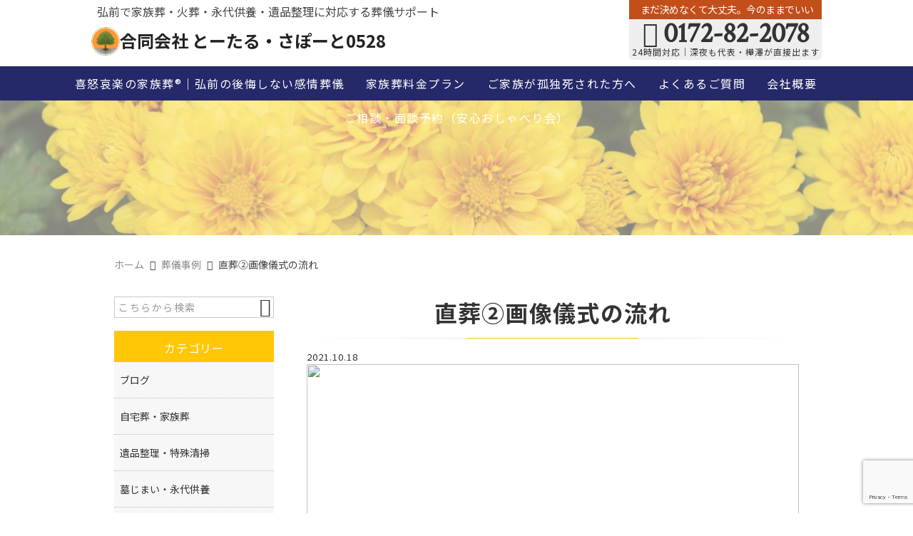

--- FILE ---
content_type: text/html; charset=UTF-8
request_url: https://ts0528.com/post_b/%E5%B7%A5%E8%97%A4%E6%A7%98%E3%81%AE%E7%88%B6%E3%81%AE%E8%91%AC%E5%84%80%E3%81%AB%E3%81%A4%E3%81%84%E3%81%A6%E3%81%AE%E6%89%93%E5%90%88%E3%81%9B/attachment/%E7%9B%B4%E8%91%AC%E2%91%A1%E7%94%BB%E5%83%8F%E5%84%80%E5%BC%8F%E3%81%AE%E6%B5%81%E3%82%8C/
body_size: 15502
content:
<!DOCTYPE html>
<html lang="ja">
<head>
<meta charset="UTF-8" />
<meta name="viewport" content="width=device-width,initial-scale=1">
<meta name="format-detection" content="telephone=no">
<!-- Google Tag Manager -->
<script>(function(w,d,s,l,i){w[l]=w[l]||[];w[l].push({'gtm.start':
new Date().getTime(),event:'gtm.js'});var f=d.getElementsByTagName(s)[0],
j=d.createElement(s),dl=l!='dataLayer'?'&l='+l:'';j.async=true;j.src=
'https://www.googletagmanager.com/gtm.js?id='+i+dl;f.parentNode.insertBefore(j,f);
})(window,document,'script','dataLayer','GTM-533SKFQ7');</script>
<!-- End Google Tag Manager -->
<!-- reCAPTCHA -->
<script src="https://www.google.com/recaptcha/api.js?render=6LftupwqAAAAAP5yYVTqnFOVleXkZB-uINyeOsUs"></script>
<script>
    grecaptcha.ready(function() {
        grecaptcha.execute('6LftupwqAAAAAP5yYVTqnFOVleXkZB-uINyeOsUs', {action: 'submit'}).then(function(token) {
            var forms = document.querySelectorAll('form');
            
            forms.forEach(function(form) {
                var recaptchaResponse = document.createElement('input');
                recaptchaResponse.setAttribute('type', 'hidden');
                recaptchaResponse.setAttribute('name', 'g-recaptcha-response');
                recaptchaResponse.setAttribute('value', token);
                form.appendChild(recaptchaResponse);
            });
        });
    });
</script>
<!-- End reCAPTCHA -->
<meta name="robots" content="noindex">
<link rel="pingback" href="https://ts0528.com/ts0528/xmlrpc.php" />
<link rel="shortcut icon" href="https://ts0528.com/ts0528/wp-content/uploads/2025/07/2.png" />
<link rel="apple-touch-icon" href="https://ts0528.com/ts0528/wp-content/uploads/2025/07/cropped-2.png" />

<title>直葬②画像儀式の流れ｜弘前市の家族葬とーたる・さぽーと0528 </title>

		<!-- All in One SEO 4.9.3 - aioseo.com -->
	<meta name="robots" content="max-image-preview:large" />
	<meta name="author" content="樺澤 忠志"/>
	<meta name="google-site-verification" content="gX9HXYwP7xgx-vAKKMc9plDm9KiwvFY7TB1k27ZXb9M" />
	<link rel="canonical" href="https://ts0528.com/post_b/%e5%b7%a5%e8%97%a4%e6%a7%98%e3%81%ae%e7%88%b6%e3%81%ae%e8%91%ac%e5%84%80%e3%81%ab%e3%81%a4%e3%81%84%e3%81%a6%e3%81%ae%e6%89%93%e5%90%88%e3%81%9b/attachment/%e7%9b%b4%e8%91%ac%e2%91%a1%e7%94%bb%e5%83%8f%e5%84%80%e5%bc%8f%e3%81%ae%e6%b5%81%e3%82%8c/" />
	<meta name="generator" content="All in One SEO (AIOSEO) 4.9.3" />
		<meta property="og:locale" content="ja_JP" />
		<meta property="og:site_name" content="合同会社 とーたる・さぽーと0528" />
		<meta property="og:type" content="article" />
		<meta property="og:title" content="直葬②画像儀式の流れ｜弘前市の家族葬とーたる・さぽーと0528 " />
		<meta property="og:url" content="https://ts0528.com/post_b/%e5%b7%a5%e8%97%a4%e6%a7%98%e3%81%ae%e7%88%b6%e3%81%ae%e8%91%ac%e5%84%80%e3%81%ab%e3%81%a4%e3%81%84%e3%81%a6%e3%81%ae%e6%89%93%e5%90%88%e3%81%9b/attachment/%e7%9b%b4%e8%91%ac%e2%91%a1%e7%94%bb%e5%83%8f%e5%84%80%e5%bc%8f%e3%81%ae%e6%b5%81%e3%82%8c/" />
		<meta property="fb:app_id" content="2805600673054451" />
		<meta property="og:image" content="https://ts0528.com/ts0528/wp-content/uploads/2024/08/topbannerSP.jpg" />
		<meta property="og:image:secure_url" content="https://ts0528.com/ts0528/wp-content/uploads/2024/08/topbannerSP.jpg" />
		<meta property="og:image:width" content="800" />
		<meta property="og:image:height" content="740" />
		<meta property="article:published_time" content="2021-10-18T10:57:05+00:00" />
		<meta property="article:modified_time" content="2024-07-09T22:33:15+00:00" />
		<meta property="article:publisher" content="https://www.facebook.com/totals0528" />
		<meta name="twitter:card" content="summary_large_image" />
		<meta name="twitter:site" content="@totals0528" />
		<meta name="twitter:title" content="直葬②画像儀式の流れ｜弘前市の家族葬とーたる・さぽーと0528 " />
		<meta name="twitter:creator" content="@totals0528" />
		<meta name="twitter:image" content="https://ts0528.com/ts0528/wp-content/uploads/2024/08/topbannerSP.jpg" />
		<script type="application/ld+json" class="aioseo-schema">
			{"@context":"https:\/\/schema.org","@graph":[{"@type":"BreadcrumbList","@id":"https:\/\/ts0528.com\/post_b\/%e5%b7%a5%e8%97%a4%e6%a7%98%e3%81%ae%e7%88%b6%e3%81%ae%e8%91%ac%e5%84%80%e3%81%ab%e3%81%a4%e3%81%84%e3%81%a6%e3%81%ae%e6%89%93%e5%90%88%e3%81%9b\/attachment\/%e7%9b%b4%e8%91%ac%e2%91%a1%e7%94%bb%e5%83%8f%e5%84%80%e5%bc%8f%e3%81%ae%e6%b5%81%e3%82%8c\/#breadcrumblist","itemListElement":[{"@type":"ListItem","@id":"https:\/\/ts0528.com#listItem","position":1,"name":"\u30db\u30fc\u30e0","item":"https:\/\/ts0528.com","nextItem":{"@type":"ListItem","@id":"https:\/\/ts0528.com\/post_b\/%e5%b7%a5%e8%97%a4%e6%a7%98%e3%81%ae%e7%88%b6%e3%81%ae%e8%91%ac%e5%84%80%e3%81%ab%e3%81%a4%e3%81%84%e3%81%a6%e3%81%ae%e6%89%93%e5%90%88%e3%81%9b\/attachment\/%e7%9b%b4%e8%91%ac%e2%91%a1%e7%94%bb%e5%83%8f%e5%84%80%e5%bc%8f%e3%81%ae%e6%b5%81%e3%82%8c\/#listItem","name":"\u76f4\u846c\u2461\u753b\u50cf\u5100\u5f0f\u306e\u6d41\u308c"}},{"@type":"ListItem","@id":"https:\/\/ts0528.com\/post_b\/%e5%b7%a5%e8%97%a4%e6%a7%98%e3%81%ae%e7%88%b6%e3%81%ae%e8%91%ac%e5%84%80%e3%81%ab%e3%81%a4%e3%81%84%e3%81%a6%e3%81%ae%e6%89%93%e5%90%88%e3%81%9b\/attachment\/%e7%9b%b4%e8%91%ac%e2%91%a1%e7%94%bb%e5%83%8f%e5%84%80%e5%bc%8f%e3%81%ae%e6%b5%81%e3%82%8c\/#listItem","position":2,"name":"\u76f4\u846c\u2461\u753b\u50cf\u5100\u5f0f\u306e\u6d41\u308c","previousItem":{"@type":"ListItem","@id":"https:\/\/ts0528.com#listItem","name":"\u30db\u30fc\u30e0"}}]},{"@type":"ItemPage","@id":"https:\/\/ts0528.com\/post_b\/%e5%b7%a5%e8%97%a4%e6%a7%98%e3%81%ae%e7%88%b6%e3%81%ae%e8%91%ac%e5%84%80%e3%81%ab%e3%81%a4%e3%81%84%e3%81%a6%e3%81%ae%e6%89%93%e5%90%88%e3%81%9b\/attachment\/%e7%9b%b4%e8%91%ac%e2%91%a1%e7%94%bb%e5%83%8f%e5%84%80%e5%bc%8f%e3%81%ae%e6%b5%81%e3%82%8c\/#itempage","url":"https:\/\/ts0528.com\/post_b\/%e5%b7%a5%e8%97%a4%e6%a7%98%e3%81%ae%e7%88%b6%e3%81%ae%e8%91%ac%e5%84%80%e3%81%ab%e3%81%a4%e3%81%84%e3%81%a6%e3%81%ae%e6%89%93%e5%90%88%e3%81%9b\/attachment\/%e7%9b%b4%e8%91%ac%e2%91%a1%e7%94%bb%e5%83%8f%e5%84%80%e5%bc%8f%e3%81%ae%e6%b5%81%e3%82%8c\/","name":"\u76f4\u846c\u2461\u753b\u50cf\u5100\u5f0f\u306e\u6d41\u308c\uff5c\u5f18\u524d\u5e02\u306e\u5bb6\u65cf\u846c\u3068\u30fc\u305f\u308b\u30fb\u3055\u307d\u30fc\u30680528","inLanguage":"ja","isPartOf":{"@id":"https:\/\/ts0528.com\/#website"},"breadcrumb":{"@id":"https:\/\/ts0528.com\/post_b\/%e5%b7%a5%e8%97%a4%e6%a7%98%e3%81%ae%e7%88%b6%e3%81%ae%e8%91%ac%e5%84%80%e3%81%ab%e3%81%a4%e3%81%84%e3%81%a6%e3%81%ae%e6%89%93%e5%90%88%e3%81%9b\/attachment\/%e7%9b%b4%e8%91%ac%e2%91%a1%e7%94%bb%e5%83%8f%e5%84%80%e5%bc%8f%e3%81%ae%e6%b5%81%e3%82%8c\/#breadcrumblist"},"author":{"@id":"https:\/\/ts0528.com\/author\/xs557714\/#author"},"creator":{"@id":"https:\/\/ts0528.com\/author\/xs557714\/#author"},"datePublished":"2021-10-18T19:57:05+09:00","dateModified":"2024-07-10T07:33:15+09:00"},{"@type":"Organization","@id":"https:\/\/ts0528.com\/#organization","name":"\u5408\u540c\u4f1a\u793e\u3068\u30fc\u305f\u308b\u30fb\u3055\u307d\u30fc\u30680528","description":"\u5408\u540c\u4f1a\u793e\u3068\u30fc\u305f\u308b\u30fb\u3055\u307d\u30fc\u30680528\u3067\u306f\u3001\u846c\u5100\u3084\u7d0d\u68fa\u3001\u6c38\u4ee3\u4f9b\u990a\u3084\u7c89\u9aa8\u30b5\u30fc\u30d3\u30b9\u3001\u6d77\u6d0b\u6563\u9aa8\u3001\u5893\u3058\u307e\u3044\u306a\u3069\u5e45\u5e83\u3044\u30b5\u30fc\u30d3\u30b9\u306b\u5bfe\u5fdc\u3057\u3066\u304a\u308a\u5927\u5207\u306a\u4eba\u3068\u306e\u304a\u5225\u308c\u3092\u30c8\u30fc\u30bf\u30eb\u7684\u306b\u30b5\u30dd\u30fc\u30c8\u53ef\u80fd\u3067\u3059\u3002\u307e\u305f\u3001\u4f9b\u990a\u306e\u5c02\u9580\u5bb6\u304c\u8cb4\u91cd\u54c1\u3084\u5f62\u898b\u306e\u54c1\u3092\u5fc3\u3092\u8fbc\u3081\u3066\u5206\u5225\u3057\u907a\u54c1\u306e\u7247\u4ed8\u3051\u306e\u304a\u60a9\u307f\u3092\u89e3\u6c7a\u3044\u305f\u3057\u307e\u3059\u3002\u4e8b\u524d\u76f8\u8ac7\u306f\u7121\u6599\u306b\u306a\u308a\u307e\u3059\u306e\u3067\u304a\u6c17\u8efd\u306b\u3054\u9023\u7d61\u304f\u3060\u3055\u3044\u3002","url":"https:\/\/ts0528.com\/","telephone":"+81172822078","logo":{"@type":"ImageObject","url":"https:\/\/ts0528.com\/ts0528\/wp-content\/uploads\/2025\/07\/2.png","@id":"https:\/\/ts0528.com\/post_b\/%e5%b7%a5%e8%97%a4%e6%a7%98%e3%81%ae%e7%88%b6%e3%81%ae%e8%91%ac%e5%84%80%e3%81%ab%e3%81%a4%e3%81%84%e3%81%a6%e3%81%ae%e6%89%93%e5%90%88%e3%81%9b\/attachment\/%e7%9b%b4%e8%91%ac%e2%91%a1%e7%94%bb%e5%83%8f%e5%84%80%e5%bc%8f%e3%81%ae%e6%b5%81%e3%82%8c\/#organizationLogo","width":500,"height":500},"image":{"@id":"https:\/\/ts0528.com\/post_b\/%e5%b7%a5%e8%97%a4%e6%a7%98%e3%81%ae%e7%88%b6%e3%81%ae%e8%91%ac%e5%84%80%e3%81%ab%e3%81%a4%e3%81%84%e3%81%a6%e3%81%ae%e6%89%93%e5%90%88%e3%81%9b\/attachment\/%e7%9b%b4%e8%91%ac%e2%91%a1%e7%94%bb%e5%83%8f%e5%84%80%e5%bc%8f%e3%81%ae%e6%b5%81%e3%82%8c\/#organizationLogo"},"sameAs":["https:\/\/x.com\/totals0528","https:\/\/www.instagram.com\/totals0528\/","https:\/\/www.youtube.com\/@totals0528"]},{"@type":"Person","@id":"https:\/\/ts0528.com\/author\/xs557714\/#author","url":"https:\/\/ts0528.com\/author\/xs557714\/","name":"\u6a3a\u6fa4 \u5fe0\u5fd7","image":{"@type":"ImageObject","@id":"https:\/\/ts0528.com\/post_b\/%e5%b7%a5%e8%97%a4%e6%a7%98%e3%81%ae%e7%88%b6%e3%81%ae%e8%91%ac%e5%84%80%e3%81%ab%e3%81%a4%e3%81%84%e3%81%a6%e3%81%ae%e6%89%93%e5%90%88%e3%81%9b\/attachment\/%e7%9b%b4%e8%91%ac%e2%91%a1%e7%94%bb%e5%83%8f%e5%84%80%e5%bc%8f%e3%81%ae%e6%b5%81%e3%82%8c\/#authorImage","url":"https:\/\/secure.gravatar.com\/avatar\/23f2be1ffc1a889d904810d884258d89eeb8b2e11159b5b2c5d9c6906bb3a129?s=96&d=mm&r=g","width":96,"height":96,"caption":"\u6a3a\u6fa4 \u5fe0\u5fd7"},"sameAs":["https:\/\/x.com\/totals0528","https:\/\/instagram.com\/totals0528","https:\/\/youtube.com\/totals0528"]},{"@type":"WebSite","@id":"https:\/\/ts0528.com\/#website","url":"https:\/\/ts0528.com\/","name":"\u5f18\u524d\u5e02\u306e\u5bb6\u65cf\u846c\u3010\u3068\u30fc\u305f\u308b\u30fb\u3055\u307d\u30fc\u30680528\u3011","description":"\u5408\u540c\u4f1a\u793e\u3068\u30fc\u305f\u308b\u30fb\u3055\u307d\u30fc\u30680528\u3067\u306f\u3001\u846c\u5100\u3084\u7d0d\u68fa\u3001\u6c38\u4ee3\u4f9b\u990a\u3084\u7c89\u9aa8\u30b5\u30fc\u30d3\u30b9\u3001\u6d77\u6d0b\u6563\u9aa8\u3001\u5893\u3058\u307e\u3044\u306a\u3069\u5e45\u5e83\u3044\u30b5\u30fc\u30d3\u30b9\u306b\u5bfe\u5fdc\u3057\u3066\u304a\u308a\u5927\u5207\u306a\u4eba\u3068\u306e\u304a\u5225\u308c\u3092\u30c8\u30fc\u30bf\u30eb\u7684\u306b\u30b5\u30dd\u30fc\u30c8\u53ef\u80fd\u3067\u3059\u3002\u307e\u305f\u3001\u4f9b\u990a\u306e\u5c02\u9580\u5bb6\u304c\u8cb4\u91cd\u54c1\u3084\u5f62\u898b\u306e\u54c1\u3092\u5fc3\u3092\u8fbc\u3081\u3066\u5206\u5225\u3057\u907a\u54c1\u306e\u7247\u4ed8\u3051\u306e\u304a\u60a9\u307f\u3092\u89e3\u6c7a\u3044\u305f\u3057\u307e\u3059\u3002\u4e8b\u524d\u76f8\u8ac7\u306f\u7121\u6599\u306b\u306a\u308a\u307e\u3059\u306e\u3067\u304a\u6c17\u8efd\u306b\u3054\u9023\u7d61\u304f\u3060\u3055\u3044\u3002","inLanguage":"ja","publisher":{"@id":"https:\/\/ts0528.com\/#organization"}}]}
		</script>
		<!-- All in One SEO -->

<link rel='dns-prefetch' href='//static.addtoany.com' />
<link rel="alternate" type="application/rss+xml" title="弘前市の家族葬とーたる・さぽーと0528  &raquo; フィード" href="https://ts0528.com/feed/" />
<link rel="alternate" type="application/rss+xml" title="弘前市の家族葬とーたる・さぽーと0528  &raquo; コメントフィード" href="https://ts0528.com/comments/feed/" />
<link rel="alternate" title="oEmbed (JSON)" type="application/json+oembed" href="https://ts0528.com/wp-json/oembed/1.0/embed?url=https%3A%2F%2Fts0528.com%2Fpost_b%2F%25e5%25b7%25a5%25e8%2597%25a4%25e6%25a7%2598%25e3%2581%25ae%25e7%2588%25b6%25e3%2581%25ae%25e8%2591%25ac%25e5%2584%2580%25e3%2581%25ab%25e3%2581%25a4%25e3%2581%2584%25e3%2581%25a6%25e3%2581%25ae%25e6%2589%2593%25e5%2590%2588%25e3%2581%259b%2Fattachment%2F%25e7%259b%25b4%25e8%2591%25ac%25e2%2591%25a1%25e7%2594%25bb%25e5%2583%258f%25e5%2584%2580%25e5%25bc%258f%25e3%2581%25ae%25e6%25b5%2581%25e3%2582%258c%2F" />
<link rel="alternate" title="oEmbed (XML)" type="text/xml+oembed" href="https://ts0528.com/wp-json/oembed/1.0/embed?url=https%3A%2F%2Fts0528.com%2Fpost_b%2F%25e5%25b7%25a5%25e8%2597%25a4%25e6%25a7%2598%25e3%2581%25ae%25e7%2588%25b6%25e3%2581%25ae%25e8%2591%25ac%25e5%2584%2580%25e3%2581%25ab%25e3%2581%25a4%25e3%2581%2584%25e3%2581%25a6%25e3%2581%25ae%25e6%2589%2593%25e5%2590%2588%25e3%2581%259b%2Fattachment%2F%25e7%259b%25b4%25e8%2591%25ac%25e2%2591%25a1%25e7%2594%25bb%25e5%2583%258f%25e5%2584%2580%25e5%25bc%258f%25e3%2581%25ae%25e6%25b5%2581%25e3%2582%258c%2F&#038;format=xml" />
<style id='wp-img-auto-sizes-contain-inline-css' type='text/css'>
img:is([sizes=auto i],[sizes^="auto," i]){contain-intrinsic-size:3000px 1500px}
/*# sourceURL=wp-img-auto-sizes-contain-inline-css */
</style>
<style id='wp-emoji-styles-inline-css' type='text/css'>

	img.wp-smiley, img.emoji {
		display: inline !important;
		border: none !important;
		box-shadow: none !important;
		height: 1em !important;
		width: 1em !important;
		margin: 0 0.07em !important;
		vertical-align: -0.1em !important;
		background: none !important;
		padding: 0 !important;
	}
/*# sourceURL=wp-emoji-styles-inline-css */
</style>
<style id='wp-block-library-inline-css' type='text/css'>
:root{--wp-block-synced-color:#7a00df;--wp-block-synced-color--rgb:122,0,223;--wp-bound-block-color:var(--wp-block-synced-color);--wp-editor-canvas-background:#ddd;--wp-admin-theme-color:#007cba;--wp-admin-theme-color--rgb:0,124,186;--wp-admin-theme-color-darker-10:#006ba1;--wp-admin-theme-color-darker-10--rgb:0,107,160.5;--wp-admin-theme-color-darker-20:#005a87;--wp-admin-theme-color-darker-20--rgb:0,90,135;--wp-admin-border-width-focus:2px}@media (min-resolution:192dpi){:root{--wp-admin-border-width-focus:1.5px}}.wp-element-button{cursor:pointer}:root .has-very-light-gray-background-color{background-color:#eee}:root .has-very-dark-gray-background-color{background-color:#313131}:root .has-very-light-gray-color{color:#eee}:root .has-very-dark-gray-color{color:#313131}:root .has-vivid-green-cyan-to-vivid-cyan-blue-gradient-background{background:linear-gradient(135deg,#00d084,#0693e3)}:root .has-purple-crush-gradient-background{background:linear-gradient(135deg,#34e2e4,#4721fb 50%,#ab1dfe)}:root .has-hazy-dawn-gradient-background{background:linear-gradient(135deg,#faaca8,#dad0ec)}:root .has-subdued-olive-gradient-background{background:linear-gradient(135deg,#fafae1,#67a671)}:root .has-atomic-cream-gradient-background{background:linear-gradient(135deg,#fdd79a,#004a59)}:root .has-nightshade-gradient-background{background:linear-gradient(135deg,#330968,#31cdcf)}:root .has-midnight-gradient-background{background:linear-gradient(135deg,#020381,#2874fc)}:root{--wp--preset--font-size--normal:16px;--wp--preset--font-size--huge:42px}.has-regular-font-size{font-size:1em}.has-larger-font-size{font-size:2.625em}.has-normal-font-size{font-size:var(--wp--preset--font-size--normal)}.has-huge-font-size{font-size:var(--wp--preset--font-size--huge)}.has-text-align-center{text-align:center}.has-text-align-left{text-align:left}.has-text-align-right{text-align:right}.has-fit-text{white-space:nowrap!important}#end-resizable-editor-section{display:none}.aligncenter{clear:both}.items-justified-left{justify-content:flex-start}.items-justified-center{justify-content:center}.items-justified-right{justify-content:flex-end}.items-justified-space-between{justify-content:space-between}.screen-reader-text{border:0;clip-path:inset(50%);height:1px;margin:-1px;overflow:hidden;padding:0;position:absolute;width:1px;word-wrap:normal!important}.screen-reader-text:focus{background-color:#ddd;clip-path:none;color:#444;display:block;font-size:1em;height:auto;left:5px;line-height:normal;padding:15px 23px 14px;text-decoration:none;top:5px;width:auto;z-index:100000}html :where(.has-border-color){border-style:solid}html :where([style*=border-top-color]){border-top-style:solid}html :where([style*=border-right-color]){border-right-style:solid}html :where([style*=border-bottom-color]){border-bottom-style:solid}html :where([style*=border-left-color]){border-left-style:solid}html :where([style*=border-width]){border-style:solid}html :where([style*=border-top-width]){border-top-style:solid}html :where([style*=border-right-width]){border-right-style:solid}html :where([style*=border-bottom-width]){border-bottom-style:solid}html :where([style*=border-left-width]){border-left-style:solid}html :where(img[class*=wp-image-]){height:auto;max-width:100%}:where(figure){margin:0 0 1em}html :where(.is-position-sticky){--wp-admin--admin-bar--position-offset:var(--wp-admin--admin-bar--height,0px)}@media screen and (max-width:600px){html :where(.is-position-sticky){--wp-admin--admin-bar--position-offset:0px}}

/*# sourceURL=wp-block-library-inline-css */
</style><style id='global-styles-inline-css' type='text/css'>
:root{--wp--preset--aspect-ratio--square: 1;--wp--preset--aspect-ratio--4-3: 4/3;--wp--preset--aspect-ratio--3-4: 3/4;--wp--preset--aspect-ratio--3-2: 3/2;--wp--preset--aspect-ratio--2-3: 2/3;--wp--preset--aspect-ratio--16-9: 16/9;--wp--preset--aspect-ratio--9-16: 9/16;--wp--preset--color--black: #000000;--wp--preset--color--cyan-bluish-gray: #abb8c3;--wp--preset--color--white: #ffffff;--wp--preset--color--pale-pink: #f78da7;--wp--preset--color--vivid-red: #cf2e2e;--wp--preset--color--luminous-vivid-orange: #ff6900;--wp--preset--color--luminous-vivid-amber: #fcb900;--wp--preset--color--light-green-cyan: #7bdcb5;--wp--preset--color--vivid-green-cyan: #00d084;--wp--preset--color--pale-cyan-blue: #8ed1fc;--wp--preset--color--vivid-cyan-blue: #0693e3;--wp--preset--color--vivid-purple: #9b51e0;--wp--preset--gradient--vivid-cyan-blue-to-vivid-purple: linear-gradient(135deg,rgb(6,147,227) 0%,rgb(155,81,224) 100%);--wp--preset--gradient--light-green-cyan-to-vivid-green-cyan: linear-gradient(135deg,rgb(122,220,180) 0%,rgb(0,208,130) 100%);--wp--preset--gradient--luminous-vivid-amber-to-luminous-vivid-orange: linear-gradient(135deg,rgb(252,185,0) 0%,rgb(255,105,0) 100%);--wp--preset--gradient--luminous-vivid-orange-to-vivid-red: linear-gradient(135deg,rgb(255,105,0) 0%,rgb(207,46,46) 100%);--wp--preset--gradient--very-light-gray-to-cyan-bluish-gray: linear-gradient(135deg,rgb(238,238,238) 0%,rgb(169,184,195) 100%);--wp--preset--gradient--cool-to-warm-spectrum: linear-gradient(135deg,rgb(74,234,220) 0%,rgb(151,120,209) 20%,rgb(207,42,186) 40%,rgb(238,44,130) 60%,rgb(251,105,98) 80%,rgb(254,248,76) 100%);--wp--preset--gradient--blush-light-purple: linear-gradient(135deg,rgb(255,206,236) 0%,rgb(152,150,240) 100%);--wp--preset--gradient--blush-bordeaux: linear-gradient(135deg,rgb(254,205,165) 0%,rgb(254,45,45) 50%,rgb(107,0,62) 100%);--wp--preset--gradient--luminous-dusk: linear-gradient(135deg,rgb(255,203,112) 0%,rgb(199,81,192) 50%,rgb(65,88,208) 100%);--wp--preset--gradient--pale-ocean: linear-gradient(135deg,rgb(255,245,203) 0%,rgb(182,227,212) 50%,rgb(51,167,181) 100%);--wp--preset--gradient--electric-grass: linear-gradient(135deg,rgb(202,248,128) 0%,rgb(113,206,126) 100%);--wp--preset--gradient--midnight: linear-gradient(135deg,rgb(2,3,129) 0%,rgb(40,116,252) 100%);--wp--preset--font-size--small: 13px;--wp--preset--font-size--medium: 20px;--wp--preset--font-size--large: 36px;--wp--preset--font-size--x-large: 42px;--wp--preset--spacing--20: 0.44rem;--wp--preset--spacing--30: 0.67rem;--wp--preset--spacing--40: 1rem;--wp--preset--spacing--50: 1.5rem;--wp--preset--spacing--60: 2.25rem;--wp--preset--spacing--70: 3.38rem;--wp--preset--spacing--80: 5.06rem;--wp--preset--shadow--natural: 6px 6px 9px rgba(0, 0, 0, 0.2);--wp--preset--shadow--deep: 12px 12px 50px rgba(0, 0, 0, 0.4);--wp--preset--shadow--sharp: 6px 6px 0px rgba(0, 0, 0, 0.2);--wp--preset--shadow--outlined: 6px 6px 0px -3px rgb(255, 255, 255), 6px 6px rgb(0, 0, 0);--wp--preset--shadow--crisp: 6px 6px 0px rgb(0, 0, 0);}:where(.is-layout-flex){gap: 0.5em;}:where(.is-layout-grid){gap: 0.5em;}body .is-layout-flex{display: flex;}.is-layout-flex{flex-wrap: wrap;align-items: center;}.is-layout-flex > :is(*, div){margin: 0;}body .is-layout-grid{display: grid;}.is-layout-grid > :is(*, div){margin: 0;}:where(.wp-block-columns.is-layout-flex){gap: 2em;}:where(.wp-block-columns.is-layout-grid){gap: 2em;}:where(.wp-block-post-template.is-layout-flex){gap: 1.25em;}:where(.wp-block-post-template.is-layout-grid){gap: 1.25em;}.has-black-color{color: var(--wp--preset--color--black) !important;}.has-cyan-bluish-gray-color{color: var(--wp--preset--color--cyan-bluish-gray) !important;}.has-white-color{color: var(--wp--preset--color--white) !important;}.has-pale-pink-color{color: var(--wp--preset--color--pale-pink) !important;}.has-vivid-red-color{color: var(--wp--preset--color--vivid-red) !important;}.has-luminous-vivid-orange-color{color: var(--wp--preset--color--luminous-vivid-orange) !important;}.has-luminous-vivid-amber-color{color: var(--wp--preset--color--luminous-vivid-amber) !important;}.has-light-green-cyan-color{color: var(--wp--preset--color--light-green-cyan) !important;}.has-vivid-green-cyan-color{color: var(--wp--preset--color--vivid-green-cyan) !important;}.has-pale-cyan-blue-color{color: var(--wp--preset--color--pale-cyan-blue) !important;}.has-vivid-cyan-blue-color{color: var(--wp--preset--color--vivid-cyan-blue) !important;}.has-vivid-purple-color{color: var(--wp--preset--color--vivid-purple) !important;}.has-black-background-color{background-color: var(--wp--preset--color--black) !important;}.has-cyan-bluish-gray-background-color{background-color: var(--wp--preset--color--cyan-bluish-gray) !important;}.has-white-background-color{background-color: var(--wp--preset--color--white) !important;}.has-pale-pink-background-color{background-color: var(--wp--preset--color--pale-pink) !important;}.has-vivid-red-background-color{background-color: var(--wp--preset--color--vivid-red) !important;}.has-luminous-vivid-orange-background-color{background-color: var(--wp--preset--color--luminous-vivid-orange) !important;}.has-luminous-vivid-amber-background-color{background-color: var(--wp--preset--color--luminous-vivid-amber) !important;}.has-light-green-cyan-background-color{background-color: var(--wp--preset--color--light-green-cyan) !important;}.has-vivid-green-cyan-background-color{background-color: var(--wp--preset--color--vivid-green-cyan) !important;}.has-pale-cyan-blue-background-color{background-color: var(--wp--preset--color--pale-cyan-blue) !important;}.has-vivid-cyan-blue-background-color{background-color: var(--wp--preset--color--vivid-cyan-blue) !important;}.has-vivid-purple-background-color{background-color: var(--wp--preset--color--vivid-purple) !important;}.has-black-border-color{border-color: var(--wp--preset--color--black) !important;}.has-cyan-bluish-gray-border-color{border-color: var(--wp--preset--color--cyan-bluish-gray) !important;}.has-white-border-color{border-color: var(--wp--preset--color--white) !important;}.has-pale-pink-border-color{border-color: var(--wp--preset--color--pale-pink) !important;}.has-vivid-red-border-color{border-color: var(--wp--preset--color--vivid-red) !important;}.has-luminous-vivid-orange-border-color{border-color: var(--wp--preset--color--luminous-vivid-orange) !important;}.has-luminous-vivid-amber-border-color{border-color: var(--wp--preset--color--luminous-vivid-amber) !important;}.has-light-green-cyan-border-color{border-color: var(--wp--preset--color--light-green-cyan) !important;}.has-vivid-green-cyan-border-color{border-color: var(--wp--preset--color--vivid-green-cyan) !important;}.has-pale-cyan-blue-border-color{border-color: var(--wp--preset--color--pale-cyan-blue) !important;}.has-vivid-cyan-blue-border-color{border-color: var(--wp--preset--color--vivid-cyan-blue) !important;}.has-vivid-purple-border-color{border-color: var(--wp--preset--color--vivid-purple) !important;}.has-vivid-cyan-blue-to-vivid-purple-gradient-background{background: var(--wp--preset--gradient--vivid-cyan-blue-to-vivid-purple) !important;}.has-light-green-cyan-to-vivid-green-cyan-gradient-background{background: var(--wp--preset--gradient--light-green-cyan-to-vivid-green-cyan) !important;}.has-luminous-vivid-amber-to-luminous-vivid-orange-gradient-background{background: var(--wp--preset--gradient--luminous-vivid-amber-to-luminous-vivid-orange) !important;}.has-luminous-vivid-orange-to-vivid-red-gradient-background{background: var(--wp--preset--gradient--luminous-vivid-orange-to-vivid-red) !important;}.has-very-light-gray-to-cyan-bluish-gray-gradient-background{background: var(--wp--preset--gradient--very-light-gray-to-cyan-bluish-gray) !important;}.has-cool-to-warm-spectrum-gradient-background{background: var(--wp--preset--gradient--cool-to-warm-spectrum) !important;}.has-blush-light-purple-gradient-background{background: var(--wp--preset--gradient--blush-light-purple) !important;}.has-blush-bordeaux-gradient-background{background: var(--wp--preset--gradient--blush-bordeaux) !important;}.has-luminous-dusk-gradient-background{background: var(--wp--preset--gradient--luminous-dusk) !important;}.has-pale-ocean-gradient-background{background: var(--wp--preset--gradient--pale-ocean) !important;}.has-electric-grass-gradient-background{background: var(--wp--preset--gradient--electric-grass) !important;}.has-midnight-gradient-background{background: var(--wp--preset--gradient--midnight) !important;}.has-small-font-size{font-size: var(--wp--preset--font-size--small) !important;}.has-medium-font-size{font-size: var(--wp--preset--font-size--medium) !important;}.has-large-font-size{font-size: var(--wp--preset--font-size--large) !important;}.has-x-large-font-size{font-size: var(--wp--preset--font-size--x-large) !important;}
/*# sourceURL=global-styles-inline-css */
</style>

<style id='classic-theme-styles-inline-css' type='text/css'>
/*! This file is auto-generated */
.wp-block-button__link{color:#fff;background-color:#32373c;border-radius:9999px;box-shadow:none;text-decoration:none;padding:calc(.667em + 2px) calc(1.333em + 2px);font-size:1.125em}.wp-block-file__button{background:#32373c;color:#fff;text-decoration:none}
/*# sourceURL=/wp-includes/css/classic-themes.min.css */
</style>
<link rel='stylesheet' id='contact-form-7-css' href='https://ts0528.com/ts0528/wp-content/plugins/contact-form-7/includes/css/styles.css?ver=6.1.4' type='text/css' media='all' />
<link rel='stylesheet' id='Jet_CMS_style-css' href='https://ts0528.com/ts0528/wp-content/themes/jet-cms14-community/style.css?ver=6.9' type='text/css' media='all' />
<link rel='stylesheet' id='wp-pagenavi-css' href='https://ts0528.com/ts0528/wp-content/plugins/wp-pagenavi/pagenavi-css.css?ver=2.70' type='text/css' media='all' />
<link rel='stylesheet' id='tablepress-default-css' href='https://ts0528.com/ts0528/wp-content/plugins/tablepress/css/build/default.css?ver=3.2.6' type='text/css' media='all' />
<link rel='stylesheet' id='addtoany-css' href='https://ts0528.com/ts0528/wp-content/plugins/add-to-any/addtoany.min.css?ver=1.16' type='text/css' media='all' />
<script type="text/javascript" id="addtoany-core-js-before">
/* <![CDATA[ */
window.a2a_config=window.a2a_config||{};a2a_config.callbacks=[];a2a_config.overlays=[];a2a_config.templates={};a2a_localize = {
	Share: "共有",
	Save: "ブックマーク",
	Subscribe: "購読",
	Email: "メール",
	Bookmark: "ブックマーク",
	ShowAll: "すべて表示する",
	ShowLess: "小さく表示する",
	FindServices: "サービスを探す",
	FindAnyServiceToAddTo: "追加するサービスを今すぐ探す",
	PoweredBy: "Powered by",
	ShareViaEmail: "メールでシェアする",
	SubscribeViaEmail: "メールで購読する",
	BookmarkInYourBrowser: "ブラウザにブックマーク",
	BookmarkInstructions: "このページをブックマークするには、 Ctrl+D または \u2318+D を押下。",
	AddToYourFavorites: "お気に入りに追加",
	SendFromWebOrProgram: "任意のメールアドレスまたはメールプログラムから送信",
	EmailProgram: "メールプログラム",
	More: "詳細&#8230;",
	ThanksForSharing: "共有ありがとうございます !",
	ThanksForFollowing: "フォローありがとうございます !"
};


//# sourceURL=addtoany-core-js-before
/* ]]> */
</script>
<script type="text/javascript" defer src="https://static.addtoany.com/menu/page.js" id="addtoany-core-js"></script>
<script type="text/javascript" src="https://ts0528.com/ts0528/wp-includes/js/jquery/jquery.min.js?ver=3.7.1" id="jquery-core-js"></script>
<script type="text/javascript" src="https://ts0528.com/ts0528/wp-includes/js/jquery/jquery-migrate.min.js?ver=3.4.1" id="jquery-migrate-js"></script>
<script type="text/javascript" defer src="https://ts0528.com/ts0528/wp-content/plugins/add-to-any/addtoany.min.js?ver=1.1" id="addtoany-jquery-js"></script>
<link rel="https://api.w.org/" href="https://ts0528.com/wp-json/" /><link rel="alternate" title="JSON" type="application/json" href="https://ts0528.com/wp-json/wp/v2/media/3359" /><link rel="EditURI" type="application/rsd+xml" title="RSD" href="https://ts0528.com/ts0528/xmlrpc.php?rsd" />
<meta name="generator" content="WordPress 6.9" />
<link rel='shortlink' href='https://ts0528.com/?p=3359' />
<!-- Analytics by WP Statistics - https://wp-statistics.com -->
<meta name="redi-version" content="1.2.7" /><link rel="icon" href="https://ts0528.com/ts0528/wp-content/uploads/2025/07/cropped-2-32x32.png" sizes="32x32" />
<link rel="icon" href="https://ts0528.com/ts0528/wp-content/uploads/2025/07/cropped-2-192x192.png" sizes="192x192" />
<link rel="apple-touch-icon" href="https://ts0528.com/ts0528/wp-content/uploads/2025/07/cropped-2-180x180.png" />
<meta name="msapplication-TileImage" content="https://ts0528.com/ts0528/wp-content/uploads/2025/07/cropped-2-270x270.png" />

<link rel="stylesheet" href="https://code.ionicframework.com/ionicons/2.0.1/css/ionicons.min.css">
<link rel="stylesheet" href="https://jetb.co.jp/local-king/css/loaders.min.css" type="text/css" />

<link rel="stylesheet" href="https://jetb.co.jp/local-king/common.css" type="text/css" />
<link rel="stylesheet" href="https://jetb.co.jp/local-king/more.css" type="text/css" />
<link rel="stylesheet" href="https://jetb.co.jp/local-king/jet_style.css" type="text/css" />
<link rel="stylesheet" href="https://jetb.co.jp/local-king/jet_media.css" type="text/css" />
<link rel="stylesheet" href="https://ts0528.com/ts0528/wp-content/themes/jet-cms14-community/Jet_Tpl_style.css" type="text/css" />
<link rel="stylesheet" href="https://jetb.co.jp/local-king/region.css" type="text/css" />
<link rel="stylesheet" href="https://ts0528.com/ts0528/wp-content/themes/jet-cms14-community/custom/custom.css" type="text/css" />

<meta name="msvalidate.01" content="5DF66707FE1FDD44BC6C4F5CA5950CCF" />
<!-- Google tag (gtag.js) -->
<script async src="https://www.googletagmanager.com/gtag/js?id=G-JQ38WQ0GDW"></script>
<script>
  window.dataLayer = window.dataLayer || [];
  function gtag(){dataLayer.push(arguments);}
  gtag('js', new Date());

  gtag('config', 'G-JQ38WQ0GDW');
</script>

<meta name="google-site-verification" content="w8PX1jfkdGLA3rOtu32AHO-pEhjia7uDWO8cO8XxC14" />

<script type="text/javascript">
    (function(c,l,a,r,i,t,y){
        c[a]=c[a]||function(){(c[a].q=c[a].q||[]).push(arguments)};
        t=l.createElement(r);t.async=1;t.src="https://www.clarity.ms/tag/"+i;
        y=l.getElementsByTagName(r)[0];y.parentNode.insertBefore(t,y);
    })(window, document, "clarity", "script", "u8g03o7am0");
</script>
<script type="application/ld+json">
{
  "@context": "https://schema.org",
  "@type": "LocalBusiness",
  "@id": "https://ts0528.com/#localbusiness",
  "name": "合同会社とーたる・さぽーと0528",
  "url": "https://ts0528.com/",
  "image": "https://ts0528.com/ts0528/wp-content/uploads/2025/07/cropped-2.png",
  "description": "弘前市を中心に、家族葬・一日葬・喜怒哀楽の家族葬を提供しています。火葬、永代供養、遺品整理、供養サポートなど、葬儀前後のさまざまなご相談に対応しています。",
  "telephone": "0172-82-2078",
  "address": {
    "@type": "PostalAddress",
    "streetAddress": "高屋本宮380-2",
    "addressLocality": "弘前市",
    "addressRegion": "青森県",
    "postalCode": "036-1312",
    "addressCountry": "JP"
  },
  "founder": "樺澤忠志",
  "openingHoursSpecification": {
    "@type": "OpeningHoursSpecification",
    "dayOfWeek": [
      "Monday",
      "Tuesday",
      "Wednesday",
      "Thursday",
      "Friday",
      "Saturday",
      "Sunday"
    ],
    "opens": "00:00",
    "closes": "23:59"
  },
  "areaServed": [
    "弘前市",
    "青森県全域"
  ],
  "keywords": [
    "弘前 火葬",
    "弘前 永代供養",
    "弘前 遺品整理",
    "家族葬",
    "一日葬",
    "供養サポート"
  ]
}
</script>
</head>

<body class="attachment wp-singular attachment-template-default single single-attachment postid-3359 attachmentid-3359 attachment-jpeg wp-theme-jet-cms14-community metaslider-plugin" ontouchstart="">
<!-- Google Tag Manager (noscript) -->
<noscript><iframe src="https://www.googletagmanager.com/ns.html?id=GTM-533SKFQ7"
height="0" width="0" style="display:none;visibility:hidden"></iframe></noscript>
<!-- End Google Tag Manager (noscript) -->
	<div id="top" class="allwrapper">
		<header id="upper" class="line_color1 cf">
			<div class="ptn_wrap">
				<section class="inner">
					<h1 class="description">弘前で家族葬・火葬・永代供養・遺品整理に対応する葬儀サポート</h1>
					<h2 class="logo">
						<a class="logo_txt_box" href="https://ts0528.com/">
																					<img src="https://ts0528.com/ts0528/wp-content/uploads/2025/07/cropped-2.png" alt="弘前市の家族葬とーたる・さぽーと0528 ">
							
																							<span class="txt_wrap ue">
																												<span class="txt">合同会社 とーたる・さぽーと0528</span>
																										</span>
													</a>
					</h2>

					<address class="tel_cont">
						<span class="txt1">まだ決めなくて大丈夫。今のままでいい</span>
						<a class="tel" href="tel:0172-82-2078">
							0172-82-2078						</a>
						24時間対応｜深夜も代表・樺澤が直接出ます					</address>

					<div class="menu-trigger_pc" href="#">
						<div class="trigger_wrap">
							<span></span>
							<span></span>
							<span></span>
						</div>
					</div>
				</section>

				<div class="menu-trigger_sp" href="#">
					<div class="trigger_wrap">
						<span></span>
						<span></span>
						<span></span>
					</div>
				</div>
				<nav class="g_nav_sp sp cf">
					<div class="header-search sp">
						<form action="https://ts0528.com/" method="get" id="jet_searchform-header">
							<input id="jet_searchBtn_header" type="submit" name="searchBtn" value="&#xf2f5;" />
							<input id="jet_keywords_header" type="text" name="s" placeholder="" />
						</form>
					</div>
					<ul id="menu-mainmenu_240808" class="g_nav_menu menu"><li><a href="https://ts0528.com/kidoairaku/">喜怒哀楽の家族葬®｜弘前の後悔しない感情葬儀</a></li>
<li><a href="https://ts0528.com/plans/">家族葬料金プラン</a></li>
<li><a href="https://ts0528.com/tokushuseisou/">ご家族が孤独死された方へ</a></li>
<li><a href="https://ts0528.com/faq/">よくあるご質問</a></li>
<li><a href="https://ts0528.com/company/">会社概要</a></li>
<li><a href="https://ts0528.com/contact-2/">ご相談・面談予約（安心おしゃべり会）</a></li>
</ul>
					<div class="sp_nav_add">
						<address class="sp_tel_cont">
							<span class="sp_txt1">まだ決めなくて大丈夫。今のままでいい</span>
							<a class="sp_tel" href="tel:0172-82-2078">
								<span class="sp_txt2 wf">0172-82-2078</span>
								<span class="sp_txt3">24時間対応｜深夜も代表・樺澤が直接出ます</span>
							</a>
						</address>
						<div class="sp_mail_box">
							<span>声を出すのがつらい方へ。読むだけでも大丈夫</span>
							<a class="pc_C_bg" href="https://page.line.me/?accountId=rrj1406s">
								文字で、そっと繋がる							</a>
						</div>
					</div>

					<ul class="sns_list sp">
												<li>
							<a class="ic_box" href="https://www.facebook.com/0totalsupport0528/" target="_blank">
								<img src="https://ts0528.com/ts0528/wp-content/uploads/2021/07/facebook_black.png" alt="facebook">
							</a>
						</li>
												<li>
							<a class="ic_box" href="https://www.instagram.com/totals0528/" target="_blank">
								<img src="https://ts0528.com/ts0528/wp-content/uploads/2021/09/instagram_logo_b.png" alt="Instagram">
							</a>
						</li>
												<li>
							<a class="ic_box" href="https://www.youtube.com/channel/UC67IcQBC84Xr-BdeW9TpD-g" target="_blank">
								<img src="https://ts0528.com/ts0528/wp-content/uploads/2021/08/1e99ccc5a8dbc26201acb3b9490edf60.png" alt="youtube">
							</a>
						</li>
											</ul>
				</nav>

				<nav class="g_nav pc cf">
					<ul id="menu-mainmenu_240808-1" class="g_nav_menu menu"><li><a href="https://ts0528.com/kidoairaku/">喜怒哀楽の家族葬®｜弘前の後悔しない感情葬儀</a></li>
<li><a href="https://ts0528.com/plans/">家族葬料金プラン</a></li>
<li><a href="https://ts0528.com/tokushuseisou/">ご家族が孤独死された方へ</a></li>
<li><a href="https://ts0528.com/faq/">よくあるご質問</a></li>
<li><a href="https://ts0528.com/company/">会社概要</a></li>
<li><a href="https://ts0528.com/contact-2/">ご相談・面談予約（安心おしゃべり会）</a></li>
</ul>				</nav>
			</div>
		</header><!--single-->
<script type="application/ld+json">
	{
		"@context": "http://schema.org",
		"@type": "BlogPosting",
		"mainEntityOfPage":{
		"@type":"WebPage",
		"@id":"https://ts0528.com/post_b/%e5%b7%a5%e8%97%a4%e6%a7%98%e3%81%ae%e7%88%b6%e3%81%ae%e8%91%ac%e5%84%80%e3%81%ab%e3%81%a4%e3%81%84%e3%81%a6%e3%81%ae%e6%89%93%e5%90%88%e3%81%9b/attachment/%e7%9b%b4%e8%91%ac%e2%91%a1%e7%94%bb%e5%83%8f%e5%84%80%e5%bc%8f%e3%81%ae%e6%b5%81%e3%82%8c/"
	},
	"headline":"直葬②画像儀式の流れ",
	"image": [
		""
	],
	"datePublished": "2021-10-18T19:57:05+09:00",
	"dateModified": "2024-07-10T07:33:15+09:00",
	"author": {
	"@type": "Organization",
		"name": ""
	},
	"publisher": {
		"@type": "Organization",
		"name": "弘前市の家族葬とーたる・さぽーと0528 ",
		"logo": {
			"@type": "ImageObject",
			"url": "https://ts0528.com/wp-content/themes/JetB-Press-House/img/logo.png"
		}
	},
	"description": ""
	}
</script>
<div id="blog_area">
<!--▼▼▼▼コンテンツエリア▼▼▼▼-->
<div class="obi" style="background-image: url(https://ts0528.com/ts0528/wp-content/uploads/2021/08/sub.jpg)">
	<p class="obi-mask"></p>
</div>

<div id="breadcrumb">
	<span property="itemListElement" typeof="ListItem"><a property="item" typeof="WebPage" title="Go to 弘前市の家族葬とーたる・さぽーと0528 ." href="https://ts0528.com" class="home"><span property="name">ホーム</span></a><meta property="position" content="1"></span><span property="itemListElement" typeof="ListItem"><a property="item" typeof="WebPage" title="Go to 葬儀事例." href="https://ts0528.com/actual-introduction/" class="post_b-root post post-post_b"><span property="name">葬儀事例</span></a><meta property="position" content="2"></span><span class="post post-attachment current-item">直葬②画像儀式の流れ</span></div>



		
<div class="inner cf tgt tgt--up">
	<main id="blog_cont">
		<article class="blog_box">
			<header class="blog_entry">
				<h2 class="area_title tgt tgt--up">直葬②画像儀式の流れ</h2>
				<hr class="line_style1 tgt tgt--up">
				<time class="day_entry">2021.10.18</time>
				<p class="cat_entry"></p>
				
				<div class="img-wrap"><img src="" /></div>

			</header>

			<section class="blog_text the_text">
				<p class="attachment"><a href='https://ts0528.com/ts0528/wp-content/uploads/2021/10/8af76d420219bd90fb2c1ee7c89feded.jpg'><img decoding="async" width="300" height="145" src="https://ts0528.com/ts0528/wp-content/uploads/2021/10/8af76d420219bd90fb2c1ee7c89feded-300x145.jpg" class="attachment-medium size-medium lazyesload" alt="" srcset="https://ts0528.com/ts0528/wp-content/uploads/2021/10/8af76d420219bd90fb2c1ee7c89feded-300x145.jpg 300w, https://ts0528.com/ts0528/wp-content/uploads/2021/10/8af76d420219bd90fb2c1ee7c89feded.jpg 594w" sizes="(max-width: 300px) 100vw, 300px" /></a></p>
			</section>

			
			<div class="pn_pager">
				<div class="pre_p">
					<p>前の記事へ</p>« <a href="https://ts0528.com/post_b/%e5%b7%a5%e8%97%a4%e6%a7%98%e3%81%ae%e7%88%b6%e3%81%ae%e8%91%ac%e5%84%80%e3%81%ab%e3%81%a4%e3%81%84%e3%81%a6%e3%81%ae%e6%89%93%e5%90%88%e3%81%9b/" rel="prev">工藤様の父の葬儀についての打合せ</a>				</div>
				<div class="next_p">
									</div>
			</div>

			<div class="addtoany_shortcode"><div class="a2a_kit a2a_kit_size_32 addtoany_list" data-a2a-url="https://ts0528.com/post_b/%e5%b7%a5%e8%97%a4%e6%a7%98%e3%81%ae%e7%88%b6%e3%81%ae%e8%91%ac%e5%84%80%e3%81%ab%e3%81%a4%e3%81%84%e3%81%a6%e3%81%ae%e6%89%93%e5%90%88%e3%81%9b/attachment/%e7%9b%b4%e8%91%ac%e2%91%a1%e7%94%bb%e5%83%8f%e5%84%80%e5%bc%8f%e3%81%ae%e6%b5%81%e3%82%8c/" data-a2a-title="直葬②画像儀式の流れ"><a class="a2a_button_facebook" href="https://www.addtoany.com/add_to/facebook?linkurl=https%3A%2F%2Fts0528.com%2Fpost_b%2F%25e5%25b7%25a5%25e8%2597%25a4%25e6%25a7%2598%25e3%2581%25ae%25e7%2588%25b6%25e3%2581%25ae%25e8%2591%25ac%25e5%2584%2580%25e3%2581%25ab%25e3%2581%25a4%25e3%2581%2584%25e3%2581%25a6%25e3%2581%25ae%25e6%2589%2593%25e5%2590%2588%25e3%2581%259b%2Fattachment%2F%25e7%259b%25b4%25e8%2591%25ac%25e2%2591%25a1%25e7%2594%25bb%25e5%2583%258f%25e5%2584%2580%25e5%25bc%258f%25e3%2581%25ae%25e6%25b5%2581%25e3%2582%258c%2F&amp;linkname=%E7%9B%B4%E8%91%AC%E2%91%A1%E7%94%BB%E5%83%8F%E5%84%80%E5%BC%8F%E3%81%AE%E6%B5%81%E3%82%8C" title="Facebook" rel="nofollow noopener" target="_blank"></a><a class="a2a_button_twitter" href="https://www.addtoany.com/add_to/twitter?linkurl=https%3A%2F%2Fts0528.com%2Fpost_b%2F%25e5%25b7%25a5%25e8%2597%25a4%25e6%25a7%2598%25e3%2581%25ae%25e7%2588%25b6%25e3%2581%25ae%25e8%2591%25ac%25e5%2584%2580%25e3%2581%25ab%25e3%2581%25a4%25e3%2581%2584%25e3%2581%25a6%25e3%2581%25ae%25e6%2589%2593%25e5%2590%2588%25e3%2581%259b%2Fattachment%2F%25e7%259b%25b4%25e8%2591%25ac%25e2%2591%25a1%25e7%2594%25bb%25e5%2583%258f%25e5%2584%2580%25e5%25bc%258f%25e3%2581%25ae%25e6%25b5%2581%25e3%2582%258c%2F&amp;linkname=%E7%9B%B4%E8%91%AC%E2%91%A1%E7%94%BB%E5%83%8F%E5%84%80%E5%BC%8F%E3%81%AE%E6%B5%81%E3%82%8C" title="Twitter" rel="nofollow noopener" target="_blank"></a><a class="a2a_dd addtoany_share_save addtoany_share" href="https://www.addtoany.com/share"></a></div></div>		</article><!--end blog_box-->
	</main><!--end blog_cont-->

	<aside id="side_bar">
	<div id="secondary">
		<aside id="search-2" class="widget widget_search"><form action="https://ts0528.com/" method="get" id="searchform2">
	<input id="keywords2" type="text" name="s" id="site_search" placeholder="こちらから検索" />
	<input id="searchBtn2" type="submit" name="searchBtn2" value="&#xf2f5;" />
</form></aside><aside id="categories-2" class="widget widget_categories"><h3 class="widget-title"><span>カテゴリー</span></h3>
			<ul>
					<li class="cat-item cat-item-6"><a href="https://ts0528.com/category/blog/">ブログ</a>
</li>
	<li class="cat-item cat-item-173"><a href="https://ts0528.com/category/funeral/">自宅葬・家族葬</a>
</li>
	<li class="cat-item cat-item-279"><a href="https://ts0528.com/category/cleaning/">遺品整理・特殊清掃</a>
</li>
	<li class="cat-item cat-item-1"><a href="https://ts0528.com/category/memorial/">墓じまい・永代供養</a>
</li>
	<li class="cat-item cat-item-5"><a href="https://ts0528.com/category/news/">お知らせ</a>
</li>
			</ul>

			</aside>		
	</div><!-- #secondary -->
</aside><!--end side_bar--></div><!--end inner-->
<!--▲▲▲▲コンテンツエリアここまで▲▲▲▲-->
</div><!--end blog_area-->
<a id="scroll-to-top" class="point_color_A" href="#" title="Scroll to Top" style="display: none;">&#xf3d8;</a>

<footer id="under">
	<div class="ptn_wrap">
		<div class="inner">
			<div class="map f-r"><iframe src="https://www.google.com/maps/embed?pb=!1m18!1m12!1m3!1d7138.253516536994!2d140.42055221607782!3d40.620117351641206!2m3!1f0!2f0!3f0!3m2!1i1024!2i768!4f13.1!3m3!1m2!1s0x5f9b0024220fba6f%3A0xa08e812332df8373!2z6JGs56WtIOWQiOWQjOS8muekviDjgajjg7zjgZ_jgovjg7vjgZXjgb3jg7zjgagwNTI4!5e0!3m2!1sja!2sjp!4v1723098673831!5m2!1sja!2sjp" width="100%" height="400" style="border:0;" allowfullscreen="" loading="lazy" referrerpolicy="no-referrer-when-downgrade"></iframe>
			</div>

			<section class="foot_entry f-l">
						
				<section class="foot_t_a">
					<h3>
						<a class="foot_logo_txt_box" href="https://ts0528.com/">
																					<img src="https://ts0528.com/ts0528/wp-content/uploads/2025/07/cropped-2.png" alt="弘前市の家族葬とーたる・さぽーと0528 ">
														
																							<span class="txt_wrap ue">
																			<span class="sub_txt top"></span>
									
																			<span class="txt">合同会社 とーたる・さぽーと0528</span>
									
																	</span>
													</a>
					</h3>
					<p>〒036-1312<br />
青森県弘前市大字高屋字本宮380-2</p>
				</section>
				
				<address class="no_mb">
					<span class="txt1">まだ決めなくて大丈夫。今のままでいい</span>
					<a class="tel" href="tel:0172-82-2078">
						<span class="tel_txt wf">0172-82-2078</span>
						<span class="eigyou_txt">24時間対応｜深夜も代表・樺澤が直接出ます</span>
					</a>
					<a class="mail" href="https://page.line.me/?accountId=rrj1406s">
						声を出すのがつらい方へ。読むだけでも大丈夫					</a>
				</address>

				
												<ul class="sns_list sp">
										<li>
						<a class="ic_box" href="https://www.facebook.com/0totalsupport0528/" target="_blank">
							<img src="https://ts0528.com/ts0528/wp-content/uploads/2021/07/facebook_black.png" alt="facebook">
						</a>
					</li>
										<li>
						<a class="ic_box" href="https://www.instagram.com/totals0528/" target="_blank">
							<img src="https://ts0528.com/ts0528/wp-content/uploads/2021/09/instagram_logo_b.png" alt="Instagram">
						</a>
					</li>
										<li>
						<a class="ic_box" href="https://www.youtube.com/channel/UC67IcQBC84Xr-BdeW9TpD-g" target="_blank">
							<img src="https://ts0528.com/ts0528/wp-content/uploads/2021/08/1e99ccc5a8dbc26201acb3b9490edf60.png" alt="youtube">
						</a>
					</li>
									</ul>
							</section>

			<nav class="foot_nav">
				<ul id="menu-mainmenu_240808-2" class="g_nav_menu menu"><li><a href="https://ts0528.com/kidoairaku/">喜怒哀楽の家族葬®｜弘前の後悔しない感情葬儀</a></li>
<li><a href="https://ts0528.com/plans/">家族葬料金プラン</a></li>
<li><a href="https://ts0528.com/tokushuseisou/">ご家族が孤独死された方へ</a></li>
<li><a href="https://ts0528.com/faq/">よくあるご質問</a></li>
<li><a href="https://ts0528.com/company/">会社概要</a></li>
<li><a href="https://ts0528.com/contact-2/">ご相談・面談予約（安心おしゃべり会）</a></li>
</ul>			</nav>
		</div><!--END inner-->
	</div>
</footer>

<div class="foot_wrap">
	<div class="bottom_foot foot_bottom_bg">
		<div class="inner">
									<ul class="sns_list pc">
								<li>
					<a class="ic_box" href="https://www.facebook.com/0totalsupport0528/" target="_blank">
						<img src="https://ts0528.com/ts0528/wp-content/uploads/2021/08/3d7bf679c9dd4213a02338697a314339.png" alt="facebook">
					</a>
				</li>
								<li>
					<a class="ic_box" href="https://www.instagram.com/totals0528/" target="_blank">
						<img src="https://ts0528.com/ts0528/wp-content/uploads/2021/09/instagram_logo_w.png" alt="Instagram">
					</a>
				</li>
								<li>
					<a class="ic_box" href="https://www.youtube.com/channel/UC67IcQBC84Xr-BdeW9TpD-g" target="_blank">
						<img src="https://ts0528.com/ts0528/wp-content/uploads/2021/08/youtube-fav.png" alt="youtube">
					</a>
				</li>
							</ul>
						<div class="foot_txt_wrap">
												<a class="atxt" href="https://ts0528.com/privacy/">プライバシーポリシー</a>
				
				<span class="atxt">&nbsp;/&nbsp;</span>

												<a class="atxt" href="https://ts0528.com/law/">特定商取引に基づく表記</a>
				&nbsp;&nbsp;&nbsp;&nbsp;
				<small>Copyright&nbsp;(C)&nbsp;2021&nbsp;合同会社とーたる・さぽーと0528.&nbsp;All&nbsp;rights&nbsp;Reserved.</small>
			</div>
		</div>
	</div>

	
</div>


<ul class="bottom_cont sp">
	<li class="li1">
		<a href="tel:0172-82-2078">
			<span>&#xf4b9;</span>
			今の気持ちで電話		</a>
	</li>
	<li class="li2">
		<a href="https://page.line.me/?accountId=rrj1406s">
			<span>&#xf132;</span>
			文字で気持ちを伝える		</a>
	</li>
</ul>

<div id="pageloading-wrap">
   <!-- 「Loaders.css」をアイコンに採用 -->
   <div id="pageloading-icon" class="ball-pulse"><div></div><div></div><div></div></div>
</div>

</div><!--END allwrapper-->

<script type="speculationrules">
{"prefetch":[{"source":"document","where":{"and":[{"href_matches":"/*"},{"not":{"href_matches":["/ts0528/wp-*.php","/ts0528/wp-admin/*","/ts0528/wp-content/uploads/*","/ts0528/wp-content/*","/ts0528/wp-content/plugins/*","/ts0528/wp-content/themes/jet-cms14-community/*","/*\\?(.+)"]}},{"not":{"selector_matches":"a[rel~=\"nofollow\"]"}},{"not":{"selector_matches":".no-prefetch, .no-prefetch a"}}]},"eagerness":"conservative"}]}
</script>
<script type="text/javascript" src="https://ts0528.com/ts0528/wp-includes/js/dist/hooks.min.js?ver=dd5603f07f9220ed27f1" id="wp-hooks-js"></script>
<script type="text/javascript" src="https://ts0528.com/ts0528/wp-includes/js/dist/i18n.min.js?ver=c26c3dc7bed366793375" id="wp-i18n-js"></script>
<script type="text/javascript" id="wp-i18n-js-after">
/* <![CDATA[ */
wp.i18n.setLocaleData( { 'text direction\u0004ltr': [ 'ltr' ] } );
//# sourceURL=wp-i18n-js-after
/* ]]> */
</script>
<script type="text/javascript" src="https://ts0528.com/ts0528/wp-content/plugins/contact-form-7/includes/swv/js/index.js?ver=6.1.4" id="swv-js"></script>
<script type="text/javascript" id="contact-form-7-js-translations">
/* <![CDATA[ */
( function( domain, translations ) {
	var localeData = translations.locale_data[ domain ] || translations.locale_data.messages;
	localeData[""].domain = domain;
	wp.i18n.setLocaleData( localeData, domain );
} )( "contact-form-7", {"translation-revision-date":"2025-11-30 08:12:23+0000","generator":"GlotPress\/4.0.3","domain":"messages","locale_data":{"messages":{"":{"domain":"messages","plural-forms":"nplurals=1; plural=0;","lang":"ja_JP"},"This contact form is placed in the wrong place.":["\u3053\u306e\u30b3\u30f3\u30bf\u30af\u30c8\u30d5\u30a9\u30fc\u30e0\u306f\u9593\u9055\u3063\u305f\u4f4d\u7f6e\u306b\u7f6e\u304b\u308c\u3066\u3044\u307e\u3059\u3002"],"Error:":["\u30a8\u30e9\u30fc:"]}},"comment":{"reference":"includes\/js\/index.js"}} );
//# sourceURL=contact-form-7-js-translations
/* ]]> */
</script>
<script type="text/javascript" id="contact-form-7-js-before">
/* <![CDATA[ */
var wpcf7 = {
    "api": {
        "root": "https:\/\/ts0528.com\/wp-json\/",
        "namespace": "contact-form-7\/v1"
    }
};
//# sourceURL=contact-form-7-js-before
/* ]]> */
</script>
<script type="text/javascript" src="https://ts0528.com/ts0528/wp-content/plugins/contact-form-7/includes/js/index.js?ver=6.1.4" id="contact-form-7-js"></script>
<script type="text/javascript" id="wp-statistics-tracker-js-extra">
/* <![CDATA[ */
var WP_Statistics_Tracker_Object = {"requestUrl":"https://ts0528.com/ts0528","ajaxUrl":"https://ts0528.com/ts0528/wp-admin/admin-ajax.php","hitParams":{"wp_statistics_hit":1,"source_type":"post_type_attachment","source_id":3359,"search_query":"","signature":"1c05e6e519e39115f49acb407c253c71","action":"wp_statistics_hit_record"},"option":{"dntEnabled":"","bypassAdBlockers":"1","consentIntegration":{"name":null,"status":[]},"isPreview":false,"userOnline":false,"trackAnonymously":false,"isWpConsentApiActive":false,"consentLevel":"functional"},"isLegacyEventLoaded":"","customEventAjaxUrl":"https://ts0528.com/ts0528/wp-admin/admin-ajax.php?action=wp_statistics_custom_event&nonce=63da757bbd","onlineParams":{"wp_statistics_hit":1,"source_type":"post_type_attachment","source_id":3359,"search_query":"","signature":"1c05e6e519e39115f49acb407c253c71","action":"wp_statistics_online_check"},"jsCheckTime":"60000"};
//# sourceURL=wp-statistics-tracker-js-extra
/* ]]> */
</script>
<script type="text/javascript" src="https://ts0528.com/?53c8e5=9d0dda4e31.js&amp;ver=14.16" id="wp-statistics-tracker-js"></script>
<script id="wp-emoji-settings" type="application/json">
{"baseUrl":"https://s.w.org/images/core/emoji/17.0.2/72x72/","ext":".png","svgUrl":"https://s.w.org/images/core/emoji/17.0.2/svg/","svgExt":".svg","source":{"concatemoji":"https://ts0528.com/ts0528/wp-includes/js/wp-emoji-release.min.js?ver=6.9"}}
</script>
<script type="module">
/* <![CDATA[ */
/*! This file is auto-generated */
const a=JSON.parse(document.getElementById("wp-emoji-settings").textContent),o=(window._wpemojiSettings=a,"wpEmojiSettingsSupports"),s=["flag","emoji"];function i(e){try{var t={supportTests:e,timestamp:(new Date).valueOf()};sessionStorage.setItem(o,JSON.stringify(t))}catch(e){}}function c(e,t,n){e.clearRect(0,0,e.canvas.width,e.canvas.height),e.fillText(t,0,0);t=new Uint32Array(e.getImageData(0,0,e.canvas.width,e.canvas.height).data);e.clearRect(0,0,e.canvas.width,e.canvas.height),e.fillText(n,0,0);const a=new Uint32Array(e.getImageData(0,0,e.canvas.width,e.canvas.height).data);return t.every((e,t)=>e===a[t])}function p(e,t){e.clearRect(0,0,e.canvas.width,e.canvas.height),e.fillText(t,0,0);var n=e.getImageData(16,16,1,1);for(let e=0;e<n.data.length;e++)if(0!==n.data[e])return!1;return!0}function u(e,t,n,a){switch(t){case"flag":return n(e,"\ud83c\udff3\ufe0f\u200d\u26a7\ufe0f","\ud83c\udff3\ufe0f\u200b\u26a7\ufe0f")?!1:!n(e,"\ud83c\udde8\ud83c\uddf6","\ud83c\udde8\u200b\ud83c\uddf6")&&!n(e,"\ud83c\udff4\udb40\udc67\udb40\udc62\udb40\udc65\udb40\udc6e\udb40\udc67\udb40\udc7f","\ud83c\udff4\u200b\udb40\udc67\u200b\udb40\udc62\u200b\udb40\udc65\u200b\udb40\udc6e\u200b\udb40\udc67\u200b\udb40\udc7f");case"emoji":return!a(e,"\ud83e\u1fac8")}return!1}function f(e,t,n,a){let r;const o=(r="undefined"!=typeof WorkerGlobalScope&&self instanceof WorkerGlobalScope?new OffscreenCanvas(300,150):document.createElement("canvas")).getContext("2d",{willReadFrequently:!0}),s=(o.textBaseline="top",o.font="600 32px Arial",{});return e.forEach(e=>{s[e]=t(o,e,n,a)}),s}function r(e){var t=document.createElement("script");t.src=e,t.defer=!0,document.head.appendChild(t)}a.supports={everything:!0,everythingExceptFlag:!0},new Promise(t=>{let n=function(){try{var e=JSON.parse(sessionStorage.getItem(o));if("object"==typeof e&&"number"==typeof e.timestamp&&(new Date).valueOf()<e.timestamp+604800&&"object"==typeof e.supportTests)return e.supportTests}catch(e){}return null}();if(!n){if("undefined"!=typeof Worker&&"undefined"!=typeof OffscreenCanvas&&"undefined"!=typeof URL&&URL.createObjectURL&&"undefined"!=typeof Blob)try{var e="postMessage("+f.toString()+"("+[JSON.stringify(s),u.toString(),c.toString(),p.toString()].join(",")+"));",a=new Blob([e],{type:"text/javascript"});const r=new Worker(URL.createObjectURL(a),{name:"wpTestEmojiSupports"});return void(r.onmessage=e=>{i(n=e.data),r.terminate(),t(n)})}catch(e){}i(n=f(s,u,c,p))}t(n)}).then(e=>{for(const n in e)a.supports[n]=e[n],a.supports.everything=a.supports.everything&&a.supports[n],"flag"!==n&&(a.supports.everythingExceptFlag=a.supports.everythingExceptFlag&&a.supports[n]);var t;a.supports.everythingExceptFlag=a.supports.everythingExceptFlag&&!a.supports.flag,a.supports.everything||((t=a.source||{}).concatemoji?r(t.concatemoji):t.wpemoji&&t.twemoji&&(r(t.twemoji),r(t.wpemoji)))});
//# sourceURL=https://ts0528.com/ts0528/wp-includes/js/wp-emoji-loader.min.js
/* ]]> */
</script>

<link rel="stylesheet" href="https://jetb.co.jp/local-king/css/slick.css" type="text/css" />
<link rel="stylesheet" href="https://jetb.co.jp/local-king/css/slick-theme.css" type="text/css" />
<link rel="stylesheet" href="https://jetb.co.jp/local-king/css/jquery.mCustomScrollbar.css" type="text/css" />
<script type="text/javascript" src="https://jetb.co.jp/local-king/js/css_browser_selector.js"></script>
<script type="text/javascript" src="https://jetb.co.jp/local-king/js/loopslider2.js"></script>
<script type="text/javascript" src="https://jetb.co.jp/local-king/js/slick.js"></script>
<script type="text/javascript" src="https://jetb.co.jp/local-king/js/smooth-scroll.js"></script>
<script type="text/javascript" src="https://jetb.co.jp/local-king/js/jquery.mCustomScrollbar.min.js"></script>
<script type="text/javascript" src="https://jetb.co.jp/local-king/js/ofi.min.js"></script>
<script type="text/javascript" src="https://jetb.co.jp/local-king/js/lazyestload.js"></script>
<script type='text/javascript' src='https://yubinbango.github.io/yubinbango/yubinbango.js' id='yubinbango-js'></script>
<script type="text/javascript" src="https://jetb.co.jp/local-king/js/jet_script.js"></script>

<script type="text/javascript" src="https://ts0528.com/ts0528/wp-content/themes/jet-cms14-community/custom/custom-script.js"></script>
</body>
</html>

--- FILE ---
content_type: text/html; charset=utf-8
request_url: https://www.google.com/recaptcha/api2/anchor?ar=1&k=6LftupwqAAAAAP5yYVTqnFOVleXkZB-uINyeOsUs&co=aHR0cHM6Ly90czA1MjguY29tOjQ0Mw..&hl=en&v=N67nZn4AqZkNcbeMu4prBgzg&size=invisible&anchor-ms=20000&execute-ms=30000&cb=n56zdsxxqxe8
body_size: 48892
content:
<!DOCTYPE HTML><html dir="ltr" lang="en"><head><meta http-equiv="Content-Type" content="text/html; charset=UTF-8">
<meta http-equiv="X-UA-Compatible" content="IE=edge">
<title>reCAPTCHA</title>
<style type="text/css">
/* cyrillic-ext */
@font-face {
  font-family: 'Roboto';
  font-style: normal;
  font-weight: 400;
  font-stretch: 100%;
  src: url(//fonts.gstatic.com/s/roboto/v48/KFO7CnqEu92Fr1ME7kSn66aGLdTylUAMa3GUBHMdazTgWw.woff2) format('woff2');
  unicode-range: U+0460-052F, U+1C80-1C8A, U+20B4, U+2DE0-2DFF, U+A640-A69F, U+FE2E-FE2F;
}
/* cyrillic */
@font-face {
  font-family: 'Roboto';
  font-style: normal;
  font-weight: 400;
  font-stretch: 100%;
  src: url(//fonts.gstatic.com/s/roboto/v48/KFO7CnqEu92Fr1ME7kSn66aGLdTylUAMa3iUBHMdazTgWw.woff2) format('woff2');
  unicode-range: U+0301, U+0400-045F, U+0490-0491, U+04B0-04B1, U+2116;
}
/* greek-ext */
@font-face {
  font-family: 'Roboto';
  font-style: normal;
  font-weight: 400;
  font-stretch: 100%;
  src: url(//fonts.gstatic.com/s/roboto/v48/KFO7CnqEu92Fr1ME7kSn66aGLdTylUAMa3CUBHMdazTgWw.woff2) format('woff2');
  unicode-range: U+1F00-1FFF;
}
/* greek */
@font-face {
  font-family: 'Roboto';
  font-style: normal;
  font-weight: 400;
  font-stretch: 100%;
  src: url(//fonts.gstatic.com/s/roboto/v48/KFO7CnqEu92Fr1ME7kSn66aGLdTylUAMa3-UBHMdazTgWw.woff2) format('woff2');
  unicode-range: U+0370-0377, U+037A-037F, U+0384-038A, U+038C, U+038E-03A1, U+03A3-03FF;
}
/* math */
@font-face {
  font-family: 'Roboto';
  font-style: normal;
  font-weight: 400;
  font-stretch: 100%;
  src: url(//fonts.gstatic.com/s/roboto/v48/KFO7CnqEu92Fr1ME7kSn66aGLdTylUAMawCUBHMdazTgWw.woff2) format('woff2');
  unicode-range: U+0302-0303, U+0305, U+0307-0308, U+0310, U+0312, U+0315, U+031A, U+0326-0327, U+032C, U+032F-0330, U+0332-0333, U+0338, U+033A, U+0346, U+034D, U+0391-03A1, U+03A3-03A9, U+03B1-03C9, U+03D1, U+03D5-03D6, U+03F0-03F1, U+03F4-03F5, U+2016-2017, U+2034-2038, U+203C, U+2040, U+2043, U+2047, U+2050, U+2057, U+205F, U+2070-2071, U+2074-208E, U+2090-209C, U+20D0-20DC, U+20E1, U+20E5-20EF, U+2100-2112, U+2114-2115, U+2117-2121, U+2123-214F, U+2190, U+2192, U+2194-21AE, U+21B0-21E5, U+21F1-21F2, U+21F4-2211, U+2213-2214, U+2216-22FF, U+2308-230B, U+2310, U+2319, U+231C-2321, U+2336-237A, U+237C, U+2395, U+239B-23B7, U+23D0, U+23DC-23E1, U+2474-2475, U+25AF, U+25B3, U+25B7, U+25BD, U+25C1, U+25CA, U+25CC, U+25FB, U+266D-266F, U+27C0-27FF, U+2900-2AFF, U+2B0E-2B11, U+2B30-2B4C, U+2BFE, U+3030, U+FF5B, U+FF5D, U+1D400-1D7FF, U+1EE00-1EEFF;
}
/* symbols */
@font-face {
  font-family: 'Roboto';
  font-style: normal;
  font-weight: 400;
  font-stretch: 100%;
  src: url(//fonts.gstatic.com/s/roboto/v48/KFO7CnqEu92Fr1ME7kSn66aGLdTylUAMaxKUBHMdazTgWw.woff2) format('woff2');
  unicode-range: U+0001-000C, U+000E-001F, U+007F-009F, U+20DD-20E0, U+20E2-20E4, U+2150-218F, U+2190, U+2192, U+2194-2199, U+21AF, U+21E6-21F0, U+21F3, U+2218-2219, U+2299, U+22C4-22C6, U+2300-243F, U+2440-244A, U+2460-24FF, U+25A0-27BF, U+2800-28FF, U+2921-2922, U+2981, U+29BF, U+29EB, U+2B00-2BFF, U+4DC0-4DFF, U+FFF9-FFFB, U+10140-1018E, U+10190-1019C, U+101A0, U+101D0-101FD, U+102E0-102FB, U+10E60-10E7E, U+1D2C0-1D2D3, U+1D2E0-1D37F, U+1F000-1F0FF, U+1F100-1F1AD, U+1F1E6-1F1FF, U+1F30D-1F30F, U+1F315, U+1F31C, U+1F31E, U+1F320-1F32C, U+1F336, U+1F378, U+1F37D, U+1F382, U+1F393-1F39F, U+1F3A7-1F3A8, U+1F3AC-1F3AF, U+1F3C2, U+1F3C4-1F3C6, U+1F3CA-1F3CE, U+1F3D4-1F3E0, U+1F3ED, U+1F3F1-1F3F3, U+1F3F5-1F3F7, U+1F408, U+1F415, U+1F41F, U+1F426, U+1F43F, U+1F441-1F442, U+1F444, U+1F446-1F449, U+1F44C-1F44E, U+1F453, U+1F46A, U+1F47D, U+1F4A3, U+1F4B0, U+1F4B3, U+1F4B9, U+1F4BB, U+1F4BF, U+1F4C8-1F4CB, U+1F4D6, U+1F4DA, U+1F4DF, U+1F4E3-1F4E6, U+1F4EA-1F4ED, U+1F4F7, U+1F4F9-1F4FB, U+1F4FD-1F4FE, U+1F503, U+1F507-1F50B, U+1F50D, U+1F512-1F513, U+1F53E-1F54A, U+1F54F-1F5FA, U+1F610, U+1F650-1F67F, U+1F687, U+1F68D, U+1F691, U+1F694, U+1F698, U+1F6AD, U+1F6B2, U+1F6B9-1F6BA, U+1F6BC, U+1F6C6-1F6CF, U+1F6D3-1F6D7, U+1F6E0-1F6EA, U+1F6F0-1F6F3, U+1F6F7-1F6FC, U+1F700-1F7FF, U+1F800-1F80B, U+1F810-1F847, U+1F850-1F859, U+1F860-1F887, U+1F890-1F8AD, U+1F8B0-1F8BB, U+1F8C0-1F8C1, U+1F900-1F90B, U+1F93B, U+1F946, U+1F984, U+1F996, U+1F9E9, U+1FA00-1FA6F, U+1FA70-1FA7C, U+1FA80-1FA89, U+1FA8F-1FAC6, U+1FACE-1FADC, U+1FADF-1FAE9, U+1FAF0-1FAF8, U+1FB00-1FBFF;
}
/* vietnamese */
@font-face {
  font-family: 'Roboto';
  font-style: normal;
  font-weight: 400;
  font-stretch: 100%;
  src: url(//fonts.gstatic.com/s/roboto/v48/KFO7CnqEu92Fr1ME7kSn66aGLdTylUAMa3OUBHMdazTgWw.woff2) format('woff2');
  unicode-range: U+0102-0103, U+0110-0111, U+0128-0129, U+0168-0169, U+01A0-01A1, U+01AF-01B0, U+0300-0301, U+0303-0304, U+0308-0309, U+0323, U+0329, U+1EA0-1EF9, U+20AB;
}
/* latin-ext */
@font-face {
  font-family: 'Roboto';
  font-style: normal;
  font-weight: 400;
  font-stretch: 100%;
  src: url(//fonts.gstatic.com/s/roboto/v48/KFO7CnqEu92Fr1ME7kSn66aGLdTylUAMa3KUBHMdazTgWw.woff2) format('woff2');
  unicode-range: U+0100-02BA, U+02BD-02C5, U+02C7-02CC, U+02CE-02D7, U+02DD-02FF, U+0304, U+0308, U+0329, U+1D00-1DBF, U+1E00-1E9F, U+1EF2-1EFF, U+2020, U+20A0-20AB, U+20AD-20C0, U+2113, U+2C60-2C7F, U+A720-A7FF;
}
/* latin */
@font-face {
  font-family: 'Roboto';
  font-style: normal;
  font-weight: 400;
  font-stretch: 100%;
  src: url(//fonts.gstatic.com/s/roboto/v48/KFO7CnqEu92Fr1ME7kSn66aGLdTylUAMa3yUBHMdazQ.woff2) format('woff2');
  unicode-range: U+0000-00FF, U+0131, U+0152-0153, U+02BB-02BC, U+02C6, U+02DA, U+02DC, U+0304, U+0308, U+0329, U+2000-206F, U+20AC, U+2122, U+2191, U+2193, U+2212, U+2215, U+FEFF, U+FFFD;
}
/* cyrillic-ext */
@font-face {
  font-family: 'Roboto';
  font-style: normal;
  font-weight: 500;
  font-stretch: 100%;
  src: url(//fonts.gstatic.com/s/roboto/v48/KFO7CnqEu92Fr1ME7kSn66aGLdTylUAMa3GUBHMdazTgWw.woff2) format('woff2');
  unicode-range: U+0460-052F, U+1C80-1C8A, U+20B4, U+2DE0-2DFF, U+A640-A69F, U+FE2E-FE2F;
}
/* cyrillic */
@font-face {
  font-family: 'Roboto';
  font-style: normal;
  font-weight: 500;
  font-stretch: 100%;
  src: url(//fonts.gstatic.com/s/roboto/v48/KFO7CnqEu92Fr1ME7kSn66aGLdTylUAMa3iUBHMdazTgWw.woff2) format('woff2');
  unicode-range: U+0301, U+0400-045F, U+0490-0491, U+04B0-04B1, U+2116;
}
/* greek-ext */
@font-face {
  font-family: 'Roboto';
  font-style: normal;
  font-weight: 500;
  font-stretch: 100%;
  src: url(//fonts.gstatic.com/s/roboto/v48/KFO7CnqEu92Fr1ME7kSn66aGLdTylUAMa3CUBHMdazTgWw.woff2) format('woff2');
  unicode-range: U+1F00-1FFF;
}
/* greek */
@font-face {
  font-family: 'Roboto';
  font-style: normal;
  font-weight: 500;
  font-stretch: 100%;
  src: url(//fonts.gstatic.com/s/roboto/v48/KFO7CnqEu92Fr1ME7kSn66aGLdTylUAMa3-UBHMdazTgWw.woff2) format('woff2');
  unicode-range: U+0370-0377, U+037A-037F, U+0384-038A, U+038C, U+038E-03A1, U+03A3-03FF;
}
/* math */
@font-face {
  font-family: 'Roboto';
  font-style: normal;
  font-weight: 500;
  font-stretch: 100%;
  src: url(//fonts.gstatic.com/s/roboto/v48/KFO7CnqEu92Fr1ME7kSn66aGLdTylUAMawCUBHMdazTgWw.woff2) format('woff2');
  unicode-range: U+0302-0303, U+0305, U+0307-0308, U+0310, U+0312, U+0315, U+031A, U+0326-0327, U+032C, U+032F-0330, U+0332-0333, U+0338, U+033A, U+0346, U+034D, U+0391-03A1, U+03A3-03A9, U+03B1-03C9, U+03D1, U+03D5-03D6, U+03F0-03F1, U+03F4-03F5, U+2016-2017, U+2034-2038, U+203C, U+2040, U+2043, U+2047, U+2050, U+2057, U+205F, U+2070-2071, U+2074-208E, U+2090-209C, U+20D0-20DC, U+20E1, U+20E5-20EF, U+2100-2112, U+2114-2115, U+2117-2121, U+2123-214F, U+2190, U+2192, U+2194-21AE, U+21B0-21E5, U+21F1-21F2, U+21F4-2211, U+2213-2214, U+2216-22FF, U+2308-230B, U+2310, U+2319, U+231C-2321, U+2336-237A, U+237C, U+2395, U+239B-23B7, U+23D0, U+23DC-23E1, U+2474-2475, U+25AF, U+25B3, U+25B7, U+25BD, U+25C1, U+25CA, U+25CC, U+25FB, U+266D-266F, U+27C0-27FF, U+2900-2AFF, U+2B0E-2B11, U+2B30-2B4C, U+2BFE, U+3030, U+FF5B, U+FF5D, U+1D400-1D7FF, U+1EE00-1EEFF;
}
/* symbols */
@font-face {
  font-family: 'Roboto';
  font-style: normal;
  font-weight: 500;
  font-stretch: 100%;
  src: url(//fonts.gstatic.com/s/roboto/v48/KFO7CnqEu92Fr1ME7kSn66aGLdTylUAMaxKUBHMdazTgWw.woff2) format('woff2');
  unicode-range: U+0001-000C, U+000E-001F, U+007F-009F, U+20DD-20E0, U+20E2-20E4, U+2150-218F, U+2190, U+2192, U+2194-2199, U+21AF, U+21E6-21F0, U+21F3, U+2218-2219, U+2299, U+22C4-22C6, U+2300-243F, U+2440-244A, U+2460-24FF, U+25A0-27BF, U+2800-28FF, U+2921-2922, U+2981, U+29BF, U+29EB, U+2B00-2BFF, U+4DC0-4DFF, U+FFF9-FFFB, U+10140-1018E, U+10190-1019C, U+101A0, U+101D0-101FD, U+102E0-102FB, U+10E60-10E7E, U+1D2C0-1D2D3, U+1D2E0-1D37F, U+1F000-1F0FF, U+1F100-1F1AD, U+1F1E6-1F1FF, U+1F30D-1F30F, U+1F315, U+1F31C, U+1F31E, U+1F320-1F32C, U+1F336, U+1F378, U+1F37D, U+1F382, U+1F393-1F39F, U+1F3A7-1F3A8, U+1F3AC-1F3AF, U+1F3C2, U+1F3C4-1F3C6, U+1F3CA-1F3CE, U+1F3D4-1F3E0, U+1F3ED, U+1F3F1-1F3F3, U+1F3F5-1F3F7, U+1F408, U+1F415, U+1F41F, U+1F426, U+1F43F, U+1F441-1F442, U+1F444, U+1F446-1F449, U+1F44C-1F44E, U+1F453, U+1F46A, U+1F47D, U+1F4A3, U+1F4B0, U+1F4B3, U+1F4B9, U+1F4BB, U+1F4BF, U+1F4C8-1F4CB, U+1F4D6, U+1F4DA, U+1F4DF, U+1F4E3-1F4E6, U+1F4EA-1F4ED, U+1F4F7, U+1F4F9-1F4FB, U+1F4FD-1F4FE, U+1F503, U+1F507-1F50B, U+1F50D, U+1F512-1F513, U+1F53E-1F54A, U+1F54F-1F5FA, U+1F610, U+1F650-1F67F, U+1F687, U+1F68D, U+1F691, U+1F694, U+1F698, U+1F6AD, U+1F6B2, U+1F6B9-1F6BA, U+1F6BC, U+1F6C6-1F6CF, U+1F6D3-1F6D7, U+1F6E0-1F6EA, U+1F6F0-1F6F3, U+1F6F7-1F6FC, U+1F700-1F7FF, U+1F800-1F80B, U+1F810-1F847, U+1F850-1F859, U+1F860-1F887, U+1F890-1F8AD, U+1F8B0-1F8BB, U+1F8C0-1F8C1, U+1F900-1F90B, U+1F93B, U+1F946, U+1F984, U+1F996, U+1F9E9, U+1FA00-1FA6F, U+1FA70-1FA7C, U+1FA80-1FA89, U+1FA8F-1FAC6, U+1FACE-1FADC, U+1FADF-1FAE9, U+1FAF0-1FAF8, U+1FB00-1FBFF;
}
/* vietnamese */
@font-face {
  font-family: 'Roboto';
  font-style: normal;
  font-weight: 500;
  font-stretch: 100%;
  src: url(//fonts.gstatic.com/s/roboto/v48/KFO7CnqEu92Fr1ME7kSn66aGLdTylUAMa3OUBHMdazTgWw.woff2) format('woff2');
  unicode-range: U+0102-0103, U+0110-0111, U+0128-0129, U+0168-0169, U+01A0-01A1, U+01AF-01B0, U+0300-0301, U+0303-0304, U+0308-0309, U+0323, U+0329, U+1EA0-1EF9, U+20AB;
}
/* latin-ext */
@font-face {
  font-family: 'Roboto';
  font-style: normal;
  font-weight: 500;
  font-stretch: 100%;
  src: url(//fonts.gstatic.com/s/roboto/v48/KFO7CnqEu92Fr1ME7kSn66aGLdTylUAMa3KUBHMdazTgWw.woff2) format('woff2');
  unicode-range: U+0100-02BA, U+02BD-02C5, U+02C7-02CC, U+02CE-02D7, U+02DD-02FF, U+0304, U+0308, U+0329, U+1D00-1DBF, U+1E00-1E9F, U+1EF2-1EFF, U+2020, U+20A0-20AB, U+20AD-20C0, U+2113, U+2C60-2C7F, U+A720-A7FF;
}
/* latin */
@font-face {
  font-family: 'Roboto';
  font-style: normal;
  font-weight: 500;
  font-stretch: 100%;
  src: url(//fonts.gstatic.com/s/roboto/v48/KFO7CnqEu92Fr1ME7kSn66aGLdTylUAMa3yUBHMdazQ.woff2) format('woff2');
  unicode-range: U+0000-00FF, U+0131, U+0152-0153, U+02BB-02BC, U+02C6, U+02DA, U+02DC, U+0304, U+0308, U+0329, U+2000-206F, U+20AC, U+2122, U+2191, U+2193, U+2212, U+2215, U+FEFF, U+FFFD;
}
/* cyrillic-ext */
@font-face {
  font-family: 'Roboto';
  font-style: normal;
  font-weight: 900;
  font-stretch: 100%;
  src: url(//fonts.gstatic.com/s/roboto/v48/KFO7CnqEu92Fr1ME7kSn66aGLdTylUAMa3GUBHMdazTgWw.woff2) format('woff2');
  unicode-range: U+0460-052F, U+1C80-1C8A, U+20B4, U+2DE0-2DFF, U+A640-A69F, U+FE2E-FE2F;
}
/* cyrillic */
@font-face {
  font-family: 'Roboto';
  font-style: normal;
  font-weight: 900;
  font-stretch: 100%;
  src: url(//fonts.gstatic.com/s/roboto/v48/KFO7CnqEu92Fr1ME7kSn66aGLdTylUAMa3iUBHMdazTgWw.woff2) format('woff2');
  unicode-range: U+0301, U+0400-045F, U+0490-0491, U+04B0-04B1, U+2116;
}
/* greek-ext */
@font-face {
  font-family: 'Roboto';
  font-style: normal;
  font-weight: 900;
  font-stretch: 100%;
  src: url(//fonts.gstatic.com/s/roboto/v48/KFO7CnqEu92Fr1ME7kSn66aGLdTylUAMa3CUBHMdazTgWw.woff2) format('woff2');
  unicode-range: U+1F00-1FFF;
}
/* greek */
@font-face {
  font-family: 'Roboto';
  font-style: normal;
  font-weight: 900;
  font-stretch: 100%;
  src: url(//fonts.gstatic.com/s/roboto/v48/KFO7CnqEu92Fr1ME7kSn66aGLdTylUAMa3-UBHMdazTgWw.woff2) format('woff2');
  unicode-range: U+0370-0377, U+037A-037F, U+0384-038A, U+038C, U+038E-03A1, U+03A3-03FF;
}
/* math */
@font-face {
  font-family: 'Roboto';
  font-style: normal;
  font-weight: 900;
  font-stretch: 100%;
  src: url(//fonts.gstatic.com/s/roboto/v48/KFO7CnqEu92Fr1ME7kSn66aGLdTylUAMawCUBHMdazTgWw.woff2) format('woff2');
  unicode-range: U+0302-0303, U+0305, U+0307-0308, U+0310, U+0312, U+0315, U+031A, U+0326-0327, U+032C, U+032F-0330, U+0332-0333, U+0338, U+033A, U+0346, U+034D, U+0391-03A1, U+03A3-03A9, U+03B1-03C9, U+03D1, U+03D5-03D6, U+03F0-03F1, U+03F4-03F5, U+2016-2017, U+2034-2038, U+203C, U+2040, U+2043, U+2047, U+2050, U+2057, U+205F, U+2070-2071, U+2074-208E, U+2090-209C, U+20D0-20DC, U+20E1, U+20E5-20EF, U+2100-2112, U+2114-2115, U+2117-2121, U+2123-214F, U+2190, U+2192, U+2194-21AE, U+21B0-21E5, U+21F1-21F2, U+21F4-2211, U+2213-2214, U+2216-22FF, U+2308-230B, U+2310, U+2319, U+231C-2321, U+2336-237A, U+237C, U+2395, U+239B-23B7, U+23D0, U+23DC-23E1, U+2474-2475, U+25AF, U+25B3, U+25B7, U+25BD, U+25C1, U+25CA, U+25CC, U+25FB, U+266D-266F, U+27C0-27FF, U+2900-2AFF, U+2B0E-2B11, U+2B30-2B4C, U+2BFE, U+3030, U+FF5B, U+FF5D, U+1D400-1D7FF, U+1EE00-1EEFF;
}
/* symbols */
@font-face {
  font-family: 'Roboto';
  font-style: normal;
  font-weight: 900;
  font-stretch: 100%;
  src: url(//fonts.gstatic.com/s/roboto/v48/KFO7CnqEu92Fr1ME7kSn66aGLdTylUAMaxKUBHMdazTgWw.woff2) format('woff2');
  unicode-range: U+0001-000C, U+000E-001F, U+007F-009F, U+20DD-20E0, U+20E2-20E4, U+2150-218F, U+2190, U+2192, U+2194-2199, U+21AF, U+21E6-21F0, U+21F3, U+2218-2219, U+2299, U+22C4-22C6, U+2300-243F, U+2440-244A, U+2460-24FF, U+25A0-27BF, U+2800-28FF, U+2921-2922, U+2981, U+29BF, U+29EB, U+2B00-2BFF, U+4DC0-4DFF, U+FFF9-FFFB, U+10140-1018E, U+10190-1019C, U+101A0, U+101D0-101FD, U+102E0-102FB, U+10E60-10E7E, U+1D2C0-1D2D3, U+1D2E0-1D37F, U+1F000-1F0FF, U+1F100-1F1AD, U+1F1E6-1F1FF, U+1F30D-1F30F, U+1F315, U+1F31C, U+1F31E, U+1F320-1F32C, U+1F336, U+1F378, U+1F37D, U+1F382, U+1F393-1F39F, U+1F3A7-1F3A8, U+1F3AC-1F3AF, U+1F3C2, U+1F3C4-1F3C6, U+1F3CA-1F3CE, U+1F3D4-1F3E0, U+1F3ED, U+1F3F1-1F3F3, U+1F3F5-1F3F7, U+1F408, U+1F415, U+1F41F, U+1F426, U+1F43F, U+1F441-1F442, U+1F444, U+1F446-1F449, U+1F44C-1F44E, U+1F453, U+1F46A, U+1F47D, U+1F4A3, U+1F4B0, U+1F4B3, U+1F4B9, U+1F4BB, U+1F4BF, U+1F4C8-1F4CB, U+1F4D6, U+1F4DA, U+1F4DF, U+1F4E3-1F4E6, U+1F4EA-1F4ED, U+1F4F7, U+1F4F9-1F4FB, U+1F4FD-1F4FE, U+1F503, U+1F507-1F50B, U+1F50D, U+1F512-1F513, U+1F53E-1F54A, U+1F54F-1F5FA, U+1F610, U+1F650-1F67F, U+1F687, U+1F68D, U+1F691, U+1F694, U+1F698, U+1F6AD, U+1F6B2, U+1F6B9-1F6BA, U+1F6BC, U+1F6C6-1F6CF, U+1F6D3-1F6D7, U+1F6E0-1F6EA, U+1F6F0-1F6F3, U+1F6F7-1F6FC, U+1F700-1F7FF, U+1F800-1F80B, U+1F810-1F847, U+1F850-1F859, U+1F860-1F887, U+1F890-1F8AD, U+1F8B0-1F8BB, U+1F8C0-1F8C1, U+1F900-1F90B, U+1F93B, U+1F946, U+1F984, U+1F996, U+1F9E9, U+1FA00-1FA6F, U+1FA70-1FA7C, U+1FA80-1FA89, U+1FA8F-1FAC6, U+1FACE-1FADC, U+1FADF-1FAE9, U+1FAF0-1FAF8, U+1FB00-1FBFF;
}
/* vietnamese */
@font-face {
  font-family: 'Roboto';
  font-style: normal;
  font-weight: 900;
  font-stretch: 100%;
  src: url(//fonts.gstatic.com/s/roboto/v48/KFO7CnqEu92Fr1ME7kSn66aGLdTylUAMa3OUBHMdazTgWw.woff2) format('woff2');
  unicode-range: U+0102-0103, U+0110-0111, U+0128-0129, U+0168-0169, U+01A0-01A1, U+01AF-01B0, U+0300-0301, U+0303-0304, U+0308-0309, U+0323, U+0329, U+1EA0-1EF9, U+20AB;
}
/* latin-ext */
@font-face {
  font-family: 'Roboto';
  font-style: normal;
  font-weight: 900;
  font-stretch: 100%;
  src: url(//fonts.gstatic.com/s/roboto/v48/KFO7CnqEu92Fr1ME7kSn66aGLdTylUAMa3KUBHMdazTgWw.woff2) format('woff2');
  unicode-range: U+0100-02BA, U+02BD-02C5, U+02C7-02CC, U+02CE-02D7, U+02DD-02FF, U+0304, U+0308, U+0329, U+1D00-1DBF, U+1E00-1E9F, U+1EF2-1EFF, U+2020, U+20A0-20AB, U+20AD-20C0, U+2113, U+2C60-2C7F, U+A720-A7FF;
}
/* latin */
@font-face {
  font-family: 'Roboto';
  font-style: normal;
  font-weight: 900;
  font-stretch: 100%;
  src: url(//fonts.gstatic.com/s/roboto/v48/KFO7CnqEu92Fr1ME7kSn66aGLdTylUAMa3yUBHMdazQ.woff2) format('woff2');
  unicode-range: U+0000-00FF, U+0131, U+0152-0153, U+02BB-02BC, U+02C6, U+02DA, U+02DC, U+0304, U+0308, U+0329, U+2000-206F, U+20AC, U+2122, U+2191, U+2193, U+2212, U+2215, U+FEFF, U+FFFD;
}

</style>
<link rel="stylesheet" type="text/css" href="https://www.gstatic.com/recaptcha/releases/N67nZn4AqZkNcbeMu4prBgzg/styles__ltr.css">
<script nonce="3nHVLjgFka0c_-23GWheNQ" type="text/javascript">window['__recaptcha_api'] = 'https://www.google.com/recaptcha/api2/';</script>
<script type="text/javascript" src="https://www.gstatic.com/recaptcha/releases/N67nZn4AqZkNcbeMu4prBgzg/recaptcha__en.js" nonce="3nHVLjgFka0c_-23GWheNQ">
      
    </script></head>
<body><div id="rc-anchor-alert" class="rc-anchor-alert"></div>
<input type="hidden" id="recaptcha-token" value="[base64]">
<script type="text/javascript" nonce="3nHVLjgFka0c_-23GWheNQ">
      recaptcha.anchor.Main.init("[\x22ainput\x22,[\x22bgdata\x22,\x22\x22,\[base64]/[base64]/[base64]/[base64]/[base64]/[base64]/[base64]/[base64]/[base64]/[base64]/[base64]/[base64]/[base64]/[base64]\x22,\[base64]\x22,\x22wobDisKvw6QAw7vCm8KRQcOBScOjBsOkDzwZwqIHw7VyF8OBwostdhvDjMKKLsKOaTvChcO8wpzDgzDCrcK4w4I5woo0wq8ow4bCsw4rPsKpQn1iDsKDw7xqESsFwoPCiyvCsyVBw57DilfDvWrCklNVw7ARwrzDs29/Nm7DtkfCgcK5w5dbw6NlJ8Kew5TDl0zDlcONwo9Tw4fDk8Orw43CtD7DvsKTw68ERcONVjPCo8O6w71nYmtzw5gLcMOLwp7CqFjDq8OMw5PCtDzCpMO0SGjDsWDChy/CqxpKFMKJacKOcMKUXMKVw5h0QsKKX1FuwqR4I8KOw5HDsAkMJltheVMGw5TDsMK+w7wueMONLg8aVAxgcsK8CUtSEi9dBS5RwpQ+ScOdw7cgwp7CpcONwqxMZT5FCMKew5h1woDDn8O2TcOHecOlw5/CqMKNP1glwpnCp8KCLcKgd8KqwpbCssOaw4pec2swVcOyRRtDL0Qjw4LCisKreHVpVnNFMcK9wpx2w6l8w5YXwpw/w6PCi2oqBcO3w6QdVMOBwr/DmAI/w7/Dl3jCicKcd0rCkMOQVTgjw5Ruw51Ew7BaV8KUVcOnK2TCv8O5H8K3TzIVZsOrwrY5w7tbL8OsWHopwpXCnWwyCcKQPEvDmnXDsMKdw7nCnmldbMKWNcK9KDLDvcOSPQXChcObX1rCtcKNSVvDmMKcKzvClhfDlyDCtwvDnXzDliEhwpzCosO/RcKdw4AjwoRFwojCvMKBLHtJISZjwoPDhMK/w7wcwobCikjCgBEgElrCisK4dADDt8KoLFzDu8Kma0vDkQXDtMOWBRrCvRnDpMK1wq1ufMOmFk9pw5xNwovCjcKWw5x2Cyc2w6HDrsKPGcOVwprDm8O2w7t3wpEVLRRMCB/[base64]/[base64]/CnsKcw6oMw4xkw51xwqHDg8OxYMO8NMOew5UIwo46E8KvJ1YEw4jCuxk0w6DCpT0dwq/DhGjCnkkcw5bCq8Kmwqh/AgDDhcOgwqAHGsO3fsKCw6UnA8OoClUtUnvDj8KCXcOeEcOfGQt1dcOnHMK0THpWImnDh8O2woB+cMOsaGw8DkZkw6TCgsODbTvDuy/Dn3bDtA3Ch8KFw5IZLMORwrDCuxfCpMOFURTDjXoyaSQdYsKfbMKRdBzCvSxww40uMy/DjcOow5/Cp8OzIR5fw73Cq3Z6ex/CkMKMwobDuMOvw6jDvsKnw4fDhcOTwpFYRm7CtMOTbXMIKsOJw5Asw4jDtcOxw5jDgWbDhMKSwoLCpsKxwr0PYcKrI1rDucKSVcK/aMOJw7TDmjppwotewpl0a8OEPyfDucKjw5TCoFHDjsO7wqvCtMKvYhEtw6DCksKywpDDljtRwrdwW8Kww4wVKcOuwo5fwpZ8ZFRaXlDDuhZhSGJSw71iwrnDksK/wovDpQ1vwqRHw7oMCmccwrrCg8Occ8Opc8KIb8KgWGYywpt7w5/DjmnCiBjDt10IEcKvwpYmIsOrwpJYwpjCmHfDqGstwp/[base64]/CqHIcwoXDtTcePxnDmMOJNHobSTxyworDim1NDzcjwpFSPsOWwqoFCMKmwoQewp4LXsODwq/DpHgZw4XDpWnCgcOLbWbDv8Kae8OGWMKEwpnDucKINExbw4bDjCQpAMONwpIabH/DrzUcw6dhGH5Qw5TCoW0ewofDrsOHd8KNwqPCmTbDiX05w4PDghwpUWZeHQDDrz1/VsO/[base64]/Dr8K9J8OKEsOOFcKAw4fCj0HDmhLDlcKTWsKMwqRDwrXDhj5oV07DiSjCknt5b3hBwq/[base64]/w4LCpMO3w7LDgsKdwpfCoXrDjiLCsQTDgcO6SsKYbsOqK8O8wpnDm8OBIXrCqVpYwrM5wpkzw5/CtcKiwo1YwpXChHM3UHoCwr4zw4rDiw/Co2dTwrrCvRlQCV/ClF9dwrPCuxLDq8OlBUdaHcO3w4XCtcK5w7AvbMKFw7XDimrDoi7DmlFkw75TanQcw6xTwq09w6IlP8KKSxLCkMO9cCDDplXCmjzDvcK0VC4Tw6nCusOPCwnDocKYH8KYwoIZLsO8w6MsG2d9BFIgwoPCncK2WMO4wrTCjsO6JMObwrFodsKEU0rCu0zCrVvCmsOKw4/CnSw5wqN/O8KkHcK1EMKUPsOGTjXDnsOMwqk6IiDCtyliw6/CoDJ9w5FnQXdCw5YKw4Bgw5rDg8KHRMKATj4vw5oZGMK5woDCicOJU0rCjGY4w7Y1w63DlcOhOC/DvMO+IAXDncOswqTDs8Oow4DCi8OeSsOWDErDmcKNJMKVwrUSejLDvMOow48Ae8KGwofDnDoORcO4WMKhwr7Cs8K3Ci/CsMKHQsKkw6zDiAXCkRzDvcOyPxxcwo/CssORbCcfwpxywpErTcOcwopAb8K8wqPDpmjDmhInQsKPw7HCtXxRw7nCo3xWw4V7wrUqw5kDKVDDuxjCnXzDt8OiScOcIcK0w6DChcKPwrIlwrnDvMK2D8Ocw7dRw4NaYjYUfRU6wobCoMKFAwLDpMKJVsKsEMKZBX/CocOowp3DrEsTdCbCkcKadMO6wrYOSB7DqmhhwrLCvRDClXHCnMO+EsOAan7ChiTCtT3DrMOcw4TCgcOwwp/DkgscwqDDjcOCDMOqw4xVXcKcNsKfw7gCHMK5wr55dcKgw7HCkSsoChrCo8OKcjdOw4dUwobCnMKGPcKNwp1ow63CksOFEncBD8KGBcOiw5nCtF/CqMKCw5zCvMO2IcOlwoLDh8KsEynCpMOlCMODwo8LBh0bEMO0w5N5PsOGwoPCpXHDtcK7bDHDvH/DjsKSL8K8w5jDhMKOw5MHw4cvw68vw5AtwrbDgxNuw4/[base64]/fQrCisKYw5PDgcK/ZwVPTMK+SVPDrhU2w4PChMORLMORw5PDtzjCuxHDkVjDkhrChsONw7zDpMO8w68swqLDkEnDosKQGypxw5YrwonDtsOKwqLCnMOcwolDwrjDvsK5Ml/[base64]/Dj8KJwp/CkWjChsK5w47Dh8OTTmVJAMOewo3CpcKxF1DDkHjDpMKne0bDqMK0D8O6w6PDtWbDk8Oyw6jCjCl5w4gvw7DCj8Oowp/[base64]/[base64]/CgX7CkcO2HRU4J8KQw43DnicAZ3rCh3fDnSARwqfDsMK8OQrCpwZtB8OKwoXDmnfDscOkwodNwplNBUQOASNYw4zCicOUw69rOz/CvDXDt8Kzw7fDrx3DnsOODxjDnsKpA8KLYcKnwoLChFfCucOTw4zDrDbDhcOxwprDvsO7w4plw40FXMOJcS3CgsK7wp7CrmLCocOew5PDvSkFMcOvw6nCjVfCqX7CqcKxA1LDvizCmsOKZlHCokIsfcKQwo7DmFVuYwXDt8KKw74QU1YtwqbDkzLDpHlaLnVpw6/[base64]/[base64]/CncKOwoHClWpBwrQ7wolBwodLTMKvwrsyO2nClcKFXW3CuRYQKRlgRwvDocOXw73CuMOiwr7Dsl/ChkhnG2zCjnZVTsKdw6LDvsKewrLDm8OPWsO2UQzDj8KNw70Gw4xCK8OxSMOifsKlwqV2PQFXN8KxW8O0wonCgEBgHV3DgMOtOhxue8KJVcOdEy91Y8Kdwqh/w7dGDGvCkm1Twp7DuzpcUj5ew4/[base64]/Dp8O2wq3Chz7Ci0/CjMKTwp1JR8OwwoALL3jDnVU+EgjCvsOjYsKWUMOJw5TClCgAdcOsNEbDicOvRMOcwq00wppWw7shYsKMwoZXccO+UDIWwrBTw6PDjjTDhEQDJHnCn0DDiD1LwrUewqfCjUgfw5fDgcK6woF/ChrDijTDtcOiD1PDi8O9woQ5MsOmwrrCmiZ5w5E+wrnCq8Ohwoscw5RpOlXCmBR6w5I6wp7CkMOfIk3CgWkHHn7Cq8KpwrsXw7zCgCzDm8Ouw5XCo8K9OFAbw7Vew6MCB8OiV8Kaw4rCvMOvwpnCgMOUw7oocF/[base64]/DucKiw5/CrMOiw7TDqcKebsOKwrEMDsKHex9BYm/CmsOgw5cMwocMwq8AbcOAwobDkANkwqInQ1dowqkLwptrB8ODTMOqw5vCh8Otw5hdw7zCrsKuwrbDiMO1ZxvDkiPDsDcXUCYlHEzCu8ONeMKnfcKbFcOlMcO0V8ODK8Oxw6PDlwE1a8OBVmEaw5bCuRvCqsOVwq3CshnDiwsnw48dwpHDp2UcwprCqsKZwobDrXvCg3/DuTrCu0Abw7XDgUEfKcKPRjPDlsOaKsKvw5nCsBkUccKJPk/ChWXDpxA9w4d9w6PCqXjDqW/DrljCohdjQMOAMcKELcOMcWHDg8OZwpJYw5TDtcO3wpfDuMOWwq/CjMKvwpTCosO/w64/RHxTcFfCjsKRCmVYwp8cwrA2wpHCvTbCvcO/[base64]/wozDtRwPb8K4w4lRw4DCocO+fMKENAvCiT3Cu3HCkWEZw5JJwqTCr2dwecKwKsKVK8KIwrlTBzwUNwHDiMKyS2R+w57ClULCs0TDjMO+a8Kww7k1wo8awqk5woXCoxvCqj8rexY6aUHCvzPCoxfDhyYxP8Ouwql2w4LDu1zClsKcwpvDhsKcWWHCvMKtwrx/wqrCocOnwpsPccKzfMOMwqXCo8OWwqp5w5k1KMKww6fCrsOYGMOfw5NrFMO6wrdCSXzDhTzDqMOFTMO4cMO4wp7DvzImbMO6aMOJwoM+woNww6NgwoA/[base64]/CghvDvzsYwqTCjcK0wqDDuWYUw482PF7CkkjDkMKkfMKvwobDgDDDoMOIwo88w6EJwoRIUlvCnm1wI8OZw59fe0vDl8Olwq5Cw55/GsKhKsO+DgVJw7BFwr1+w6RNw7dgw4l7wozDkMKOD8OGYsOdwoFJR8O+UcKBwq4iwpbCgcOXwoXDpGzCq8O+Uwg0LcKWwoHDq8KCPMOOwo7DjAYqw5FTw51mwpvCpnDDj8O3NsOtVsKjLsOzK8OhPcOAw5XClH3DgsK/w4rCl3PClGzDuDfCgFrCpMOWwo0oTcO4asKdJMKiw4ZRw4l4wrEgw65Sw54GwqQ0DX1AFsK7wqIUwoPClAE2QA8Dw63Crm8gw6kzw5kRwqPCt8OVw7XCn3N6w4oMF8KuPMOlRMKjT8K5RWHCkQ5bXABSw6DChsOmYcOwACLDpcKKd8OTw4J0w4jCrVbCjcOFwp7CqR/[base64]/IMKYw7gEQjZ4FcKsFMK+w53Dg8OSLsO5Ym/DmXVjRTAMX3Bpwp7Ch8OBO8KEEMOPw57DshbCgHbCkRs7wr5hw7DCum4DJyB9UMOiCzpow5XCqn/Dq8Kqw7tywq7ChsKUw5fCjsOPw64kwq/Dt0lKw6DDnsKXwrXCg8Okw77DrjcMwoxSw5DDkcOtwrvDlljCjMOyw55oNyQ2NlbCtXFgWjHDjh/Dqyxvc8OYwo/CoXXCg3EdPcK0w7JmIsKgBi/CnMKFwqdzAMKnClfCocOdwo3ChsOVwoDCsyfCh086Tgszw7DDg8K5EsK/[base64]/[base64]/Du8OSwrR4wojDkcOLK3rCtxU0Mz/DlsOpwqLDksO5wpxbCsK6ZMKTw5xXJykvZ8OMw4Ekw4BoTnE6PGkfJsObwo4AYStRcVzCpsK7JMO6wrLDhxzDo8K/XhnCoDHCi357UMOpwqUvw6nCocKEwqB8w6QBw7Y8SER7aUMpFAnDrcKLM8KABR08IcKnwpMVccKuwqI5ZMOTXDpCw5ZRJcO5wpfCvMOIQg1hwodkw7DCsDjCqMK1w6BFPj/CvsOnw5HCtwtMH8Kdw6rDsnLDlMOEw7kmw48XGHDCpMO/[base64]/DkR3Cp8ObDcKbGsOWAFfDvC3CrMOYw5DDjhoIVcKSw57DjcOWSHTDjMOJwrovwqPDtMOPPMONw6zCkMKCwrfCgMKWw4LCucOnWcOVw5fDgzN7GmnCksK/wo7DgsOmE3wVasKnZGBIwqYWw4jDvcO6wojCgXrCi0whw5pUacK2J8O3UsKnwqk+w6TDnW0tw4Fkw4LCocK7w4YmwpEZwqDDp8O8GQxXw6wzPcK3RMKuIMObXQ/[base64]/CqcOWWEspw7JGVsOZwqnCon8jQ8OvYMOXDcOVwq/CjsOlw5PDsTk0T8OuKsKlRzktwqTCocObHcKnesOscGscw6XCpy40LQ8xwrXCgS/Dp8Kzw6vDqnrCpMOADSbCp8KKPsKWwoPCkwdIb8KtdMOfUsOuCMOEwqXCvEHCi8OTd0U2w6ddCcOePUsxPMKtBcO5w6LDiMKow6/[base64]/DsDMlw6YFY8O0L8ORw6jDkVHCsDnDpsKHbsOow6rCkXLCrXTCjBXCuzhiGsKdwqHCjSgLwoxxw4nCr2JzJV4PHD0hwoPDgDjDhsO6aRHCvsOldxdgwqR9wqx3w55lwrjDq041w5vDnwPCp8OHOH3Cggs/wpLDmxUPOWbCohtqRMKUbn7CtHE0woXDrMKNw4UEZ0nDjEYzA8O7MMOywonDmxLCi1/DjMOEScK/[base64]/JAAAw5huHMK9ZMKmdiBBaMKhwpDCqEnCnX98w6FiIMKuw5bDh8OFw4JDScOqw5TCs1PCkG8MbGsXw7piDH7CncO5w75WFyVHewY6wpVEw5YNIMKvOhMDwqA0w4dkWDbDiMOkwp9Jw7jDmkVkT8OlZ2Z/[base64]/[base64]/CgzzDvsOswrZ9OMOJKnUhBsO+C3XDlXM4fsK5H8KnwrZDEcOYwoHDjjt1IEUrw4sywpvDvcOYwpXCs8KUYC9xUsKpw5Arw5jCiHM1YMOcw4fCkMO5RGxpLMOzwppBwovCssK7F2zCjXTCuMOnw6dPw7LDosKrA8OLNwvCrcKaGkXDjMKHw6/Cu8KJwr9lw5vCgcKkEMKuT8KaTnvDn8OyKsKzwpcUJgJYw7jDu8OYLEYgH8Ofw6YRwpvCocOSdMO+w6lrw4EAfUNUw5dLwqJDJypLw6MswojCrMKZwrvCk8OENBbCuQTDm8OmwootwoJVwp1Owp4Yw6R/wrrDvcOnZcKGRsOCS01jwqfDucKbw7XChMOkwqF9w4TChMOAQyMbM8KYJsKaR0oNwq/Dg8O2JMOvazILw7DCom/Cu01PJ8K0dhJNwofCoMK9w4vDqX9Yw5sqwp3DtEbCpyDCisONwofCtjVMVcKmwqXClRbDgUI7w7tywpLDkcOgFz5sw44kwqLDmcOuw6RnF0bDtsOFA8OHKsKlDHgSeyEROsOaw4cXFiPCtcKqZcKrTcK4wp7CqsO9wrVVE8K5F8K8H2FNUsK/X8OHKMKMw6xKM8OBwqLDjMODUk3DvUHDkMKELMKbwq80wrXDtMO8wr3DvsKtC3LCucO+A3rCh8Kww6TDlcOHSGTDoMOwesK/wolwwobDgMKQEkbChHglYsOCwpzDvV/DpkwEWCfDv8KPXG/DpSfCksOtLXQ0TWjCpgXCscOPJErDjlTDqsOoe8Oaw59Lw4/DhMOLw5Ffw7fDrFFiwqjCpR7CiCLDo8Osw60vXgrCj8K4w7XCjwvDrMKLFsOBwr8FEcKcF3PCpMKNwpPDsGfDuW9MwqRLPFw9bnEHwoQnwojCs0FpHcK6woggcMKlw7bCrcO0wqHDgwVNwqUxw5AAw7dnVTHDniU8CsKAwrLDti/DtRoyDmjCr8OXHMOEw4nDrVvCrjNqw7kUwr3CthnDtA/Cv8OzHsOywrY7PVjCscK9CMKhRsOSX8O4cMOeTMKOw7/DtnFOw6FrfmMFwoZ/wpw8BAY9X8OJcMK1w4rCisOqcQrCuS9VUB/[base64]/CnBbDtSTCv8OkUHzCmnnCscKxOWpLVS8pRsKsw5R8wqVaCiLDhUhSwpbCqih4w7PCoRHDs8KWJDRCwooSdXc7wp80ZMKXa8KSw59oJMOmMQjCklp2HAfDh8OnL8KqbnlIECfDscOMPkHCs3/Dkl7Dt2N8wrvDosOyJsO5w57Dh8Okw5DDn1F8w5bCtzTDjhfCgR9lw4Ujw7bDgsOSwrLDt8OgecKhw7TCgsOowrzDpgNnaxnChsKKS8OOwrJ3e3t+w5ZNCnnDlsOHw6rDkMO/C17CkhrCjGnDnMOEw78eaA3DtsOWw65/w7/Dg0wIM8Klwqs2IwDDil5LwrXDucOnGcKJD8K1w5cAa8OAw7jDs8O2w5I5a8Kcw4rDtVt/[base64]/Dow0ww6gPw4TCn8KiXsKQHm83wp/Dql4qJn8dQh0dw4ZAbsOMw77DlyTChkTCu0Q+NMO/OcKTw4nDvMKwCVTDkcKKAVbDgsOXEsOkDj06HMORwpfDt8KKwrvCv2fCr8OZFcKqw6vDscK2UcOYGsKywrd9EnRFw7/ClFnCo8OkTVDDtgrCu3s1w4/DqjRvK8KFwojCpULCrQpuw7cbwrDCr2HDqRvDh3rDqsKXLMO7w5wSLcOYOAvDmMOmw43Cr24yZMKTwo/DvW3DjWtEIcOEajDDjcOKdC7Cim/[base64]/DvDLCmMOPSnJUcMKTAMOAwpgcw7LCucKsYmhMw6rCuXh9wqsCP8O4VhAxSBUofcKsw5/Cn8OTwpvCkcOgw79VwoN8QRXDpsKtdEvCkChSwr5kLMK1wrbCjsOYwoLDjsOuw5YvwpUGw6/Dq8KaMMKBwrnDtFJvFEHCgMOcw6hhw5c0wroQwqjCkBE8R15lI15rasOaE8Oae8KjwovCl8KnX8Odw4pgwqN7w68YZgfCqDAPU0HCrA/CrMKTw5TCs19rcMOfw4nCm8KURcODw43Cjh9mw7LCp0UEw49JbsKPM2jClX1WcsOwCsKHJMKTwq4TwqtVLcOkw7nCi8KNanLCl8K7w6DCtMKAw6Bxwqsvd2k1wqrCu20XLsOiB8KoX8Ozw74SYCHDk2Z3GEF/wpbCkcO0w5BAUsK3DmldPiopYMOXdCM0HsOcVMOyGlU3bcKXw6DCiMOawobDhMKLTjDDiMKcwpTDnR48w68dwqDDrBrCjljDksO1wo/ChEUDQU57wohIDh7DojPCvlZnO3xsEMKSWMO/wovDuEEJMUDDhMKRwpvDjGzDicOEw5nCnRwZwpVPScOgMi1odMOuUMO0w4DCsy/[base64]/DncKIw4wHwqXDgcKrCMOFw4Rfw5MSFcOicR/CuEnCt1Rlw4/CmMKbPCbDllEuFk7CiMKVKMO7wqlbw4vDgMOvKgx+OsODJGVqV8OEeyTDp2ZPw5vCtk9CwrjCi1HCnxoYwqYjw6/Du8K8wqPChBQ8V8O1RsKZTQ1Yeh3DrhTChsKHw4rDoD9Nw7TDlsKULcKBKsOudcK/wrbDhULDmMOFwoVJw61owr/CnA7CjBg8N8OAw7fCocKIwqEXWcOnwr7CksOLNg3DtjbDtSDCgAgkXnLDr8KYwqVUJHjDoVV2NFw8wp5rw7TCsBF1acK/w6F7e8K0Qzgsw5g9a8KMw6gHwo9WGEJqSsKjwqFJJ0jDpMK7V8OJw7cDWMOQwpUPLXPDrwHDjB/DkjfDtVFsw5QzecO3wpEWw5ILUBjCiMONAcOJw4bDsFnDlh1zw7HDs2jDtVDCpMOiw5XCrjIzLFjDn8O2wpciwr59CsKnEUTCisKDwrHDqDANGlfDnMOmw7Z4I1/CrMOiwppcw7PDvcOeVFJAb8Otw7twwrTDksOaJsOQw7rCucKcw4lGRXdVwpzCn3bCg8KWwrbDvcKYN8OXw7TCiTB1w4bCiFIFw53CvVIuwqUbwqTChSJtw6spw5rClcOCfmPDpkDCn3DCpwAbw4/Dm0jDvwPDrEfCosKDw7fCiHAuXMOtwrrDhQ91wojDhzrCqjnDs8KTZMKdaWrCgcODwq/[base64]/CqD7ChV3Ds8Kuw4fDnMKNw7vDiCA4e8O4SsKRWSrDvj3DjlrDmcO+djzClgFpwrgOw7vDvcK6UnBRwqojw7PDgmPDhFPDuTPDp8O5d1vCtSsSFF4Pw4Bkw5LCj8OHRB5Uw6pibFwaWA4KFz7CuMO7wojDtk/DoUBKMwpqwqrDrm3DtynCqsKCKnfDn8KoZRrCgMKbAD0aUi11ClZfOkzDpGlWwqxhwrwLDcOpesKfwozDuTdBPcKKSH/DrMKGwpXCsMKowqnDtcKpwo7DsxjDisKPDsKxwpBbw5vCh2XDvF/DhXBdw7xhb8KmCV7DuMO2w74SdsKNI2/CniUZw7/[base64]/wq/DpSMFw6RRwpUqw7Alw4TDm8OoCsKyw7BLSxAnbsOrw4NJwq0fQSQSEgzCkQ/[base64]/CgkjCpC7Dq8Kef3YNwoB/wrEjw7XClzZvw6rCpcK6wo8dG8Ovwp/CrhkhwrheFXDCjmtcwoFQB0B2STbCvHxdKBl4wo1ywrZQw6/CsMKgw4TCp3/[base64]/Cs313FsKEw6UgK8Obw4l+wohbP25cwqLCj8O9w7UIDsOmw7bCrndlQcOywrA3LMK8wqJeMMOfwp7CkknCl8OVQMO1BVnDqRAuw7HCrmvDsmRow5FfVSlOMyYUw7ZUYhNYwrDDhit4YsOEXcKTWgdNEDnDqcOwwoQJwp/Cu04Pwr7DrAouC8KzasKQalzCmGnDusOnNcOfwp/Dm8O0OcO/[base64]/Cq3czKhAlAMKZUsKsHsKawqdzwqvCnMKtNyzCgsKrwqdVwro5w5/[base64]/CpRPCn8KFw7QAPz04w5BCasKQc8Kkw4vCrGrCrBPDlxvDk8Opw7HDucKzZcKpIcKuw75iwrE+FV5vW8ODVcO/wqsJdXJJMUoDO8KxcV10VkjDu8KnwoAqwq4yUjLDrcOFZsKEO8Knw77DrcKwEzc1w5fCtQpdwpBAA8ObT8KvwoHCvXrCscOub8Kvwq9AaDjDvMOfwrtiw48Ywr7CmsO+ZcKMQyF7Q8Klw4/CmsOzwrscc8Okw6bClsKrQmdHc8Oswr8awqUDMMOOw7w5w6I4d8OLw4U/wq1gKMOLwrk3w7DDsjXDtXXCuMKnw5wSwp3DlizCkAwtfMOrw441wqDCksKfw7DCuE7DgsKkw6B9TjfCnMOcw7rCh2PDpsO5wq/DgybCjcK0JcKmeWgwOFzDkAHCh8KVc8KHJcK9ZlNFfj5Ew6Ycw7jCtcKmGsOFKsORw4xRXwZ1wqtQDTHDlR0dawfCoz/ClcO/wrjDrMOHw4QXAEjDkcOKw4HDiGYFwo1hC8KMw5PDkALCrgNLPsKYw5Y8MkYMNsOwIcK3KxzDv1zCojY0wovCglQ6w63Dtxghw5PDu0kBUTNqFVrCkcKyND1PLMKiXgIvwot2E3E8Xk0iGlESwrTDgMK7wprCsmnDpAduwqACw5fCuH/CksOGw6oDGAU6HMOuw4LDqVVtw6zClcKHeV/Dm8OKRcKJwqcDwrLDoWZfaDQmeFzCl14nB8OTwpEFw5l1woJxwrTCmcOtw71bUHgVGcKcw6xOVMKKYsOKNxjDvEMFw7/CgB3DrsKDUUjDkcObw53Co2AXw4zCgcKHesOUwpjDlVctKxLDpMKrw6PCjMK3OQkJaQ4EcsKDwqvCicKAw5vCgVjDkhLDhsOew63Dv1BPY8O2ecK8TFxWWcORwrkjwoE/bSrDp8OEaWFcOsKkw6PCuhxPwqpwUXBgdkrCnj/[base64]/w68bw4DChgjDojsVw7DDnRUuw4PCgic0C8ONwpl2w5DDgcOmw67Ch8KgE8Oyw6fDv3k9w592wpRMI8KeKMK0w4IqVMOJwotkwrYhXsKRw5AARWzDiMKPwp55w5QaTsOlJ8OGwqfDicO6HEMgagfCmV/CvyzDs8OgQcOBwq7CmcOnNjReAyHCmSMiKShtbcKdw5Q4wrwyQXESFsONwpwef8OXwo5rYsOaw4QBw5XCnS/CsiZbFMOmwqrChsKlw4LDicOtw7/DsMKww5rCmsOKwoxUwpV1FsOwMcKSw4IWwr/CuhsJcn8qKsO9UWJ3fMKvNQvDgwNOTH0twoXCuMOAw7DCr8KlbsOjTcKDYyJjw4t/woPDnW8gScKoeHPDoGrCrMKCOUrCpcKqJMOVbVxcOsOUfsOJZyfChQ1BwpRuwr8ZG8K/w5DDm8KRw5vCvMO+w5IFwq5rw5nCmUXCpcOvwpnCqj/CvsOzw5MqZ8KuCR3CpMO9N8KRS8KkwqnClTDCj8KhVMKTWGQRw5HCqsKew74cXcKbwoLCjU3DjsKuOsOaw4Epw7zDt8Ovw6bDgnIEw6QnwovCpMO4JcO1w5nCrcKfE8OZLj0iwrpPwpoEwo/[base64]/wp/DpsOOwp9bwr7DuRLDhMK+FMK7Jk/Dv8KKfMKcwrrCixPCs8O6csKtakvCoT7DpsOQEjfCkD3DtcOKCMOsCggfRnYUIH/CtcOVwoklwqVmDRBlw7zCisKHw4jDssK4w6XCtHIlJ8O/Fz/DsjAXw6nCr8OJYsO5wpnDllPDlsKpw7UlBsK3wpbCssOCWXdPScKaw5vDoX88PR9sw7jDtsKBw4U3fDDCucKvw4zDjsKNwobDnxsHw7Nlw5DDnTPDssOgR352InIlw68dd8Kuw5R2W1/Do8KUwozDj1MrFMKvJ8KHw7Arw6VpHMOLF0TDtiURfsO+w6lewooVSFZOwqY/MnnCrTTDnsK8w5t8E8KnfxnDpcO0wpDCrgvCrcOSw73Cp8OqZsOgIErCrMKcw7nCjCo6Zn3Dn3XDoifDscKaeV4zfcOJJcKTFHwgJBspw69iIxPCrVJdPzl7EcOYfB/Ct8OLw4LCnTo5U8OxYz/DvhLDhsKRflhxwo02BGPDqCc1w4vDvkvDr8KSAHjCrMKHw65hO8K1J8OUWkDCtnkQwrTDjDXCs8Kfw4jCk8KtIgM8wod1w61oM8KUBcKnw5XCj2tfw6bDiD9Uw63DqW/CjmIJwrgsdMOXc8KQwqxgJBbCkhIkNcKXLTvCgsKfw6JowpVkw5AawpnDpMK7w6bCs3vDt1RvA8OyTFUIR2PDuSRzwofCnxTCg8KRGz0Fw4xneB9jw4PCpMOEC2bCs2cWecOuGsKZI8KISsONwpFQwpHCsyVXHETDgnDDtlbDh35idcO/w71EIMKMJ1ZRwrnDn8KXAVVVVcORC8KDwqzCjHzDligDaXYiwo7DhkDDnTfCnkN/CDN2w4fCg07DscO+w5gAw4RdYCR/w7QyTmspbMKSw7YHw7pCw6V5wpzCv8KNw5LDr0XDthnDncOVYkFTaETCtMOqwqLCumrDtQF4Wg7CjMOXacOXwrF5RMK5wq/DjsKHL8KuTsOewrEpwp0Tw5JqwpbClXLCoEUSUMKvw50mw4gVNn4BwoIuwonDrMK/w7HDv0ZiRMKow4fCsXJdwoTCoMOEa8OLEVnCmTfCjz3CqMKBDUnDgMOTK8O9wpkYDgptUlLDuMONZm3Dn38XfzNGFA/CtGvDo8KHJMORHsKPfV3DtBbCnhnDrQhkwpxpGsOOAsO/w6/[base64]/[base64]/Xx7CjcOtw6ALKWRZwotqwpLDvhnDicOQw5bDhkwWbzUbT285w6FHwpFnw6QpH8O9WsOpNsKfYlUcd3nDrFsaJcK3cDQgw5bCmjFVw7HDjHLDqzfDu8Kww6fCosOTA8OIQ8K3AnTDt3nCvMOgw6zDpsOhEi/CmMOYSsKTwpfDtmDDgMKBbsOvOEZZbAN/L8KswqjCknnCosODKsOQwpvCmkPDqMOUwpMjw4Mow6QyA8KPKzrDjMKjw7vCqsO0w7gGwqshHADCtV8LR8ODw5fDtT/DisKdW8KhcMKXwoolw7vDpRrCjwtUE8O1ZMONPxR6JsKfIsOjwqYAacOgZkfCkcKuwonDlcONWyPDqhUrcsKBKQTDg8Oxw5QOw5REJnctQcK+OcKXw5jCv8Opw4vCrsO5w7fCr0LDscKww5QABDDCuBLCucK0esOmwr/[base64]/DqhvCusOTw7zDgCXDr8O0YAHDtlFgw7E5ccOiKUDDqn7CnG4NO8OECWnDtTAzwpLCqTs8w6fCjTfDp31Iwop8Sjokwo4qwrV6WiXDg3xlYsOgw58SwpTDhMKuBsOeQsKPw53CicKYXGpIw5/[base64]/w7FpwozCjiEoIGUIw6B1KmvCtT8iEzTCmznDsXFpLDYzKGnCoMOQAsOJXMOlw6PCkmPDnsOCLsKZw5NXQcKiHl/Cl8KIAE97GcOUCnnDhsO5VhLCicKnw5/DhcO6RcKDMMKYdnlGAnLDvcKvOTvCqsKfw6/CiMOUVznDsSUvI8K1EXrCosOPwr0mDMK7w45iHMKyJcKyw6rDisKIwq7Cs8OMw7BXdMKOwq0wMW4OworCpMO/HElaeCNmwpMdwpxWesKuUMKnw4w5AcKZwqkvw5Z9wojCsk4tw5dEwp40EW8xwofCjlFkYcKkwqN1w74Mw6d9c8OFw7HDisKDw48CT8OqNEXDgynDqcOZwo3DhE7Cum/DqMKRw4zCmRDDu2XDqCXDqMKjwqjCjMOGAMKrw5s+McOCYsK9PMOGFcKewoQww48fw4DDpMOqwpl9N8KGw7zCuhEyecKHw5N3wpQlw7tBw7JJXsKhVcKpKcO/ck84MUFeTi7DqSHDgsKGCcKcwpRTcBgkL8OEwq/DpTTDhAdMBMKjw7vClsOcw4TDq8KeK8Olwo3DkBzCosKiworDsXADCsKUwohwwrYTwrhTwp0wwqx5wqFpH3lNHMKAYcKywrBUeMKNwr/Ds8Oew4XDgsK6OsKsJUfDv8K6X3R8AcKmISPDl8KpP8KIHjcjA8OUMSYSwpTDm2Q9D8KbwqMkw4LCmMKvwrzCi8O0wpjDvUDCmAbCpMKJG3UfTRV/wonCtXTCj2TClC3Cr8KBw6Ubwpt5w79eRkxPcwfDqlwAwoU3w6xBw7LDii3Dkg7DssOoHEpjwqTDtMOaw4LCmwTCr8OnCsOIw5oawrICWRVtUcKzw4rDtcOwwoXCicKGJsOCcj3CuR8dwpDCkcO/[base64]/[base64]/[base64]/DrjfDliphCAzCoMOtRcKBwqUkw6NJYMKbwpLDu13ClT9BwpMpesOwAcKXw4LCknp8wotDZgTDu8Kmw5nDm2PDlMK0woNpw7NPE0nCszA5d1jDjXXDpcKSLcOpAcKlwo3Cj8OYwpJYGMOiwqJBP2fDqMK/M1fCoTxLIkDDi8KDw6zDm8OIwp9ewqTCqMKbw5NYw7pPw4xDw5/[base64]/DvnZ7A8O6cFd8NcKtw4DCpsKoe07ChinDvBHChsKAw5RlwpEPXcOdw7vDs8OTw4F/woBpGMOmKEZ/wpQscWXDusOXUsOuwofCkXgQOSDDiAfDgsKbw57ChsOlwoTDmg4uw7PDoULDkMOBw5AUwqDChFxSUMKKT8K5w4nDusK8DSPDrDQKw5rCkMKXwowfw6DClSrDhMKvXXYqLA4ITzY9QMK/w5fCqFliacOnw6sdIsKUZFjCiMOXwovCtsOBwrMCPl4nS1IRSTBEd8O7wpgCGQfChsO5VsKpw789REbDsQ7ClETCgsKZwo3Dl0B+W0siwoNnNy3CiQthwpwrE8Kqw6XDtRbCu8Ogw4lWwqrClMKmc8KtfW3CosO+w5/[base64]/woPDqAxCQ3nCuDbDhnvClgEAZRDCusOpwoZPwpTDo8KuTRbCsSJGGWTDkMKywpvDo1DDoMO1JgfDgcOuJ3lRw6dnw7jDmMOPQmzCrcONNT0MccKvPAHDsAbDscOmM2bCr2IKLcOMwoHClsKAKcOpw6/Cvy51wpFWw61nCS3CpcONDcKJw6hKA0tnbwxlP8KmMBZZag3DlBVwTStRwovCtS/CosK4w7zChsOXwpQtejXDjMK+woQPSB/DrcOAGDl1wpMgVGBLEsOVw6fDtcKvw7l3w6gzbwnCtHh6N8Ksw616ZcKMw5wwwqF3SMK+wqQrHyM1w6NGRsKgw4p4wrPClsKIZnrChcKIYHo9wronw6NEBB7DrcOqbUTDmSxLJj4zUDQ6wrQxfGvDvj/DjcKPNHViIMK+YcKKw6B2BzjDllvDt3QXw6FyRkLCgMO9wqLDjArCicO8LsOow40ZNDQILDnDmmBEwpvDicKJA2LDosO4KwpJYMOYwqDDqMO/w6rCpEDDssOZdgjDm8O/w4Yrw7zChjnDgcORcsOCw4cjK0MzwqfCvSpxQx7DtgIXUDQNw6Ihw4XDgcOdw6coNTMxHWogwpzDoU/CqyAaFMKXEAbDrMObSADDhTfDtcKCaTpidcKtwoPDmkBtwqvCqMOxUsKXw6HCqcO5wqBOw5rCs8OxcjrCvhl5wpXDi8KYw6g6e1/DusOSI8OEw6sbFMKPw4fCrcO5wpnCmsOmGMODwoPDg8KPcyJHSxFrE28SwqUeSANgG3wpU8KHMsOdQnfDh8OaLww/[base64]/SWRMfmx0eERmLjcbw5shDX3Cj8OhUsOmwp/DlxXCuMOYTMO/YFN7wp7Dk8K/[base64]/CnAXCosOdwpHDgm1vWmfCgMOVw4bCucOXwpzCnz9HwqXDl8Ocw6lnwr8uw4wtIVQFw6bDjcKMQy7Cg8OmHB3DglvDgsOBEmJLwp0hwrpAw7Fkw7nDhy8Qw5gIAcK1w7cowpfCiR58YcKKwr/CocOAIsO2Mihqalo1WgLCt8O/bcOZE8OIw70TLsOMGsOtI8KoM8KRw47CkVfDgF9Ufh/CpcKyVTPDmMOBwofCnsOXfhPDgMO7XCReRHPDpW5dwo7CrcOzc8OKZMKBw5DDjzvDnXZlw6fCvsOrfW7Cv0E4bUXCiB8qU2FBWivCkUZ+w4cgwrEJbxNFwq1tOMK5d8KSNMO5wrrCqMKJwo/CuHvDnh5Aw7RNw5gBKnbCgkvDuG9rHsKxw6MKSFXCqsO/[base64]/w5YeUsKwX8O9G8KPwo1pwo/Dri0Ow4Fpw5wcw590wol+UsOhZ3FQw7x7wphiUi7ChMK1wqvCmR0IwrlRWMOZworDocKlcCJCw7DCgWzCtQ/DssKFdBgawpfCrHUdw6TDtThVWnzDgsOVwpkewqPCvcOWwpYFw5UGDMO1w7zCl2rCuMOmwqDDpMOZwplBw6suDT/DtDtMwqJZw79UKQfCly4eHsOpZUkzewvCgMK7wp7CtGPDq8OOw71YEsKbLMK4woAhw73Dn8KPb8KJw6E3w6kzw758X2rDijBCwpYuw5E6wrHDr8OgGcOOwpvDrhpyw6k3aMO6TEnCsU9Vw7kZJkUuw7/DtlxOfMKfbcOZX8KyCcKHSEDCqQbDpMO9G8KWDlXCrlTDtcKVCMOhw5V/c8K7c8Kqw7fCu8OWwpA8ecOkw7jDuS/CtsK5wrvDscOGCVIRGRnDjUHDsTIlNcKmIFzDtMKLw7k+NCc/w4HChMKldS7Dp0pew6jDiStIb8KBTMOFw4x6wr5XVihOwonCpHfCisKwLlEnJzERO1HCgcOdcAfDsD/CqX0kWMOSw7DCgsOsJAZ8w6Adw7vDtj57Th3CqEw0w5x9wpV2K38jDcKtwpnDo8K8w4B1w7bDocKdCH3Cv8O/wp9VwpTCjGTCscOCFgPCoMKJw7sBw7giw4nCusK0woFGw5zCrHnCvMOZwrBsNCvDqsKaYDPDtF8uSRnCuMOpIMKRZcOmw5lRAMKew7pUHXV1BxTCtQwGQQ0Dw7JcT2JLUyMyKWomw6hsw7AMw5wdwrfCuy45w4stw554TsOXw5JcOsOEOsOew6wqw6VRfglUwox/[base64]/Ci8KzdcOBQmrDv0fCpsOOwoHCmFgiwpsYwpADwofDgC3Dt8OCWSZ5wrQWwqjCiMKowrDCjMK7wrY0wr7CkcKzw6/CnMO1wq7DgCHDlE4KdWsfwoXCg8Kew5AtTkYUZRnDnwA/[base64]/BcK/wojCq8OhKsOCw47Cu3vDqg7CjEvDosO9w4/Dk8OvJU5PX19MRBTCtMOnw6rCt8Kvwp/Dr8OzbsOpFBFOU3ESwrAPe8OZAlnDt8ObwqEAw4/ChnglwoHDrcKXwqnCkwPDv8K+w6/[base64]/Dk8KpUhE7ZQbDjMOHw67DgXPChMODflpnARXDv8OZIxjCm8Kpw7XCjx/DkRhzdcKSw4Yow63Dhwh7wonDm1gyKcO0wo8iw6hbw4AgHMKFcsOdNMOVVMKSwpwowoR9w7cEV8OeBMOGEcKSw7DCt8O/w4fDpQVWw6TDkHY3AsOlZsKYf8K8VcOrFj90W8OVwpDDhMOjwo/ClMKCYnVoX8KPQFhnwr7DucKfw7PCpcK6G8O/TxxaaBIoN0cHTsO4YsK8wqvCpcOZwocmw5rCsMOjw7FdRcO4bsOteMOAwos8wp7CqA\\u003d\\u003d\x22],null,[\x22conf\x22,null,\x226LftupwqAAAAAP5yYVTqnFOVleXkZB-uINyeOsUs\x22,0,null,null,null,1,[21,125,63,73,95,87,41,43,42,83,102,105,109,121],[7059694,138],0,null,null,null,null,0,null,0,null,700,1,null,0,\[base64]/76lBhn6iwkZoQoZnOKMAhnM8xEZ\x22,0,0,null,null,1,null,0,0,null,null,null,0],\x22https://ts0528.com:443\x22,null,[3,1,1],null,null,null,1,3600,[\x22https://www.google.com/intl/en/policies/privacy/\x22,\x22https://www.google.com/intl/en/policies/terms/\x22],\x222pWdSNCR7HM4FCXwF9ez4JnjfjtSU0QInMnw/wRjteg\\u003d\x22,1,0,null,1,1769944799063,0,0,[197,65,29,229,134],null,[232,74,24],\x22RC-R-tGIZtFEPt2LA\x22,null,null,null,null,null,\x220dAFcWeA53KIaUS4FHxev9xc7rBE_zGrppaWoUi-uc0bTxKFhsOfM-r_kkekkwRN4F99m6LWs6I94PEqbkK_GKw_NN-vIXpkpCtQ\x22,1770027598948]");
    </script></body></html>

--- FILE ---
content_type: text/css
request_url: https://ts0528.com/ts0528/wp-content/themes/jet-cms14-community/style.css?ver=6.9
body_size: 69
content:
@charset "utf-8";
/*
Theme Name: Jet CMS14 Community
Description:地域密着型テンプレート
Author: Jet-B株式会社
Version: 14.1.6

Text Domain:jet-cms14-community
*/


--- FILE ---
content_type: text/css
request_url: https://ts0528.com/ts0528/wp-content/themes/jet-cms14-community/custom/custom.css
body_size: 7760
content:
@charset "utf-8";

/*ハンドブック無料ダウンロード非表示対応 3/19---------*/
body.single-post section.frdl-wrap {
    display: none;
}
/*----------------------------------------------*/
section.inner {
    width: 1024px;
}
table td,
.tablepress td {
    width: auto;
}
#upper .logo {
    margin: 38px 0 0;
}
#upper .description {
    top: 8px;
}
#upper .logo a.logo_txt_box .txt_wrap {
    padding: 0;
}
header#upper {
    height: 94px;
}

.the_text ul.cta-grid {
    background: none;
    padding: 0 !important;
    display: flex;
    gap: 23px;
	border: none;
}
.the_text ul.cta-grid li {
    list-style: none;
}
ul.asterisk,ul.asterisk li {
    list-style: none;
    font-size: 0.96em;
}
ul.asterisk li::before {
    content: "※";
    margin-left: -1em;
}
ul.asterisk li::marker {
    display: none;
}
ul.asterisk {
    margin-top: 0 !important;!i;!;
}
p.case-fee {
    font-size: 24px;
}
.flex-wrap {
    display: flex;
    gap: 2%;
}
p.col2 {
    display: flex;
    justify-content: center;
    gap: 1%;
}

.grid_wrap_col2 {
    display: grid;
    grid-template-columns: repeat(2,1fr);
}
.gd-box {
    padding: 10px 14px;
}
.gd-box.gry {
    background: #dedede;
}
.gd-box.org {
    background: #fef5d5;
}

/*タブレット*/
@media only screen and (max-width:1000px){
    #upper .description {
        top: 100%;
    }
    #upper .logo {
        margin-top: 2.5vw;
        margin-bottom: 6.25vw;
    }



}
/*スマートフォン*/
@media only screen and (max-width:480px){
.obi {
    margin-top: 0 !important;
}
div#page_area {
        margin-top: 60px !important;
    }
	
}

/*header*/
#upper .logo a.logo_txt_box .txt {
    font-size: 24px !important;
}
#upper .logo img {
    height: 40px;
}
#upper .tel_cont span {
    color: #ffffff;
    background-color: #c24e1a;
	font-size: 14px !important;
}
#upper .tel {
    padding: 0 0 0 0px;
    text-align: center;
}
#upper address {
    width: 270px;
    text-align: center;
    background: #eee;
    padding-bottom: 5px;
    border-radius: 5px;
}
#upper .description {
    top: 8px;
    font-size: 16px;
    padding-left: 8px !important;
}

p {
    letter-spacing: 0.02em;
    line-height: 1.6;
    margin-bottom: 16px !important;
}
p.youtube {
    padding: 0;
}
.blog_entry h1 {
    font-size: 30px !important;
    line-height: 1.4;
    margin-bottom: 10px !important;
    font-weight: bold !important;
    color: #333 !important;
}
h2,h3,h4,p{
	letter-spacing: 0.04em  !important;
}
h2.uw-mb {
    margin-top: 50px !important;
    font-weight: bold !important;
    font-size: 30px !important;
    margin-bottom: 20px;
}
h3.uw-mb {
    margin-top: 50px !important;
    font-weight: bold !important;
    font-size: 24px !important;
}
h4.blg-h4 {
    color: #0c2673;
    padding: 5px 0px;
    font-weight: bold;
    margin-top: 26px;
    border-bottom: 1px dashed;
    margin-bottom: 5px;
}
h4.blg-h4::before {
    content: '●';
    color: #a3a7d7;
    margin-right: 5px;
}
.mb30{
	margin-bottom:30px;
}
.mb5{
	margin-bottom:5px;
}
.deco_A {
    display: block;
    padding: 10px 0px 10px 10px !important;
    border-left-width: 5px;
    border-left-style: solid;
    margin-bottom: 20px !important;
}
.deco_B {
    display: block;
    padding: 8px 0px !important;
    border-bottom: 2px solid #333 !important;
    border-top: 2px solid #333 !important;
    border-left: none;
    margin-top: 24px;
    margin-bottom: 16px;
    font-weight: bold !important;;
			border-left:none !important;
}
section.contents-wrap h3.page-h3 {
    background: #252969;
    padding: 10px 0 10px 20px;
    color: #fff;
    font-weight: bold;
    margin-bottom: 20px;
    border: none;
}
table.baseTable {
    border-collapse: collapse;
    border-spacing: 0;
    border-top: 1px solid #ccc;
    margin: 16px 0 40px;
    width: 100%;
}
table.baseTable th {
	background-color: #f7f7fc;
    border-bottom: 1px solid #ccc;
          border-right: 1px solid #ccc;
    color: #555;
    height: auto;
    line-height: 150%;
    padding: 20px 10px;
    text-align: center;
    vertical-align: middle;
    width: 34%;
    font-weight:bold;
    font-size: 16px;
}
.baseTable.width60 th {
    width: 60%;
}
table.baseTable td {
    border-bottom: 1px solid #ccc;
    height: auto;
    line-height: 150%;
    padding: 20px 10px 20px 20px;
}
table.baseTable td.setCenter {
    text-align: center;
}
table.baseTable.th-blu th {
    background: #f3f3fd;
}
.the_text ol,.the_text ul {
    padding-left: 1.4em;
    list-style-type: decimal;
    margin-bottom: 24px !important;
    margin-top: 24px !important;
    border-radius: 6px;
    padding: 15px !important;
    padding-left: 30px !important;
}
p.uw-mb.vtitle {
    font-size: 18px;
    font-weight: bold;
    margin-bottom: 5px !important;
}
p.uw-mb.vtitle.own {
    background: #fedb64;
    border-radius: 40px;
    text-align: center;
    padding: 2px;
    color: #555;
    margin-top: 14px;
}
p.uw-mb.vtitle.oth {
    background: #bcbcbc;
    border-radius: 40px;
    text-align: center;
    padding: 2px;
    color: #555;
    margin-top: 14px;
}

@media only screen and (min-width:960px){
body.home section.main_visual.anime-on {
    margin-top: 148px !important;
}
}
nav.g_nav.pc.cf {
    background: #252969;
}
.g_nav > .g_nav_menu > li > a {
    color: #FFF;
}
.g_nav a:hover, .g_nav > .g_nav_menu > li.current > a {
    color: #f6c70a;
}

.obi {
    margin-top: 138px;
}
#upper .ptn_wrap {
    padding: 0;
}

ol li,ul li{
    margin-bottom: 6px;
}
b, strong {
    font-weight: bolder;
}
.area_title {
    padding-bottom: 14px !important;
}
.blog_entry {
    border-bottom: none !Important;
}
.img-wrap {
    margin-bottom: 40px !important;
}
.img-wrap img {
    height: 300px;
    object-fit: cover;
    width: 100%;
}

#upper .tel::before {
    font-size: 36px;
    position: unset;
}

.region_construct_img {
    width: 100%;
    height: 300px !important;
    overflow: hidden;
    margin-bottom: 0px !important;
}
dd.tgt.tgt--up.is-show {
    padding: 0;
}
section {
    margin-bottom: 80px;
}
.section_title {
    height: 50px !important;
    margin: 30px 0 !important;
    border-bottom: 4px solid #dcdcdc !important;
    font-size: 26px !important;
    font-weight: bold !important;
}
.section_title span {
height: 50px !important;
    padding: 0 !important;
    border-bottom-width: 4px !important;
}
section.region_single_text.the_text h2,section.blog_text.the_text h3 {
    font-size: 22px;
    font-weight: bold;
    background: #f4f4f4;
    padding: 10px;
    margin: 50px 0 20px;
    border-bottom: 1px solid #ffc706;
}
section.region_single_text.the_text h3{
    font-weight: bold;
    margin: 20px 0 10px;
}
.text-link,
.text-link:hover {
  display: inline-block;
  padding: 14px 30px;
  text-decoration: none;
  border-radius: 4px;
    color: #fff !important;
    font-weight: bold;
    background-image: linear-gradient(#baa6d4 0%, #7f57bc 100%);
    box-shadow: 0px 2px 2px rgba(0, 0, 0, 0.29);
    border-bottom: solid 2px #573c80;
  text-decoration: none;
}
.text-link:hover {
  filter: alpha(opacity=75);
  -moz-opacity:0.75;
  opacity:0.75;
}
p.link-wrap {
    display: block;
    text-align: center;
    margin: -16px 0 50px !important;
    padding: 16px;
    background: #efefef;
}

/*table*/
table.tbl_col3,table.tbl_col3 td {
    background: none;
    border: none;
    padding: 0;
}
table.tbl_col3 {
    margin-bottom: 20px;
}
table.tbl_col3 img {
    max-width: 323px;
    width: 100%;
}

table.tbl_col3 .banner {
    padding-top: 20px;
}
table.tbl_col3 .banner img {
    max-width: 990px;
    box-shadow: 0 0 4px 1px #AAA;
    border-radius: 4px;
}


section.value table.tbl_list,section.value table.tbl_list td {
    border: none;
    background: none;
    padding: 0;
}
section.value h3 {
    color: #252969;
    font-weight: bold;
    border-bottom: solid 3px;
    margin-bottom: 8px;
}
section.value table.tbl_list td img {
    max-width: 197.5px;
}
section.value table.tbl_list td:last-child {
    padding: 0 12px;
}
section.value table.tbl_list  tr {
    display: block;
    margin-bottom: 16px;}

table.tbl_list.info,
table.tbl_list.info th,
table.tbl_list.info td {
    border: none;
    background: none;
    padding: 0;
}
table.tbl_list.info td.thumbnail {
    width: 250px;
    padding-right: 20px;
    box-sizing: unset;
}
table.tbl_list.info {
    padding: 20px;
    display: block;
    background: #fffaeb;
    border-radius: 10px;
}
table.tbl_list.info h3 {
    font-size: 22px;
    font-weight: bold;
    margin: 8px 0;
}
table.tbl_list td {
    white-space: unset;
}
table.tbl_list.info tr {
    padding-bottom: 10px;
    margin-bottom: 14px;
    display: block;
    border-bottom: dashed 1px #cdc3a4;
}

table.tbl_list.info tr:last-child {
    border: none;
    margin: 0;
}

section.service .service-wrap {
    max-width: 300px;
}
section.service .flex-wrap {
    justify-content: space-between;
}
section.service .service-wrap p {
    margin: 0 !important;
}
section.service .service-wrap h3 a {
    background: #252969;
    color: #FFF;
    display: block;
    text-align: center;
    padding: 6px 0;
}
section.service .service-wrap p.txt {
    background: #D3D6EA;
    padding: 12px;
    font-size: 15px;
}
section.service .service-wrap h3 a::before {content: '\f125';font-family: 'Ionicons';font-size: 0.8em;vertical-align: text-bottom;padding-right: 4px;color: #FF0;}

/*voice*/
section.voice .img-wrap img {
    width: 79px;
    height: auto !important;
}
section.voice .img-wrap {
    margin: 0 !important;
	text-align:center;
}
section.voice .flex-wrap h3 {
    color: #252969;
    font-weight: bold;
    margin-bottom: 6px;
}
section.voice .flex-wrap .txt-wrap p {
    margin-bottom: 6px !important;
    line-height: 1.5em;
    font-size: 15px;
}
section.voice .single-wrap, div.single-wrap {
    background: #F2F2F8;
    padding: 12px;
    font-size: initial;
    font-size: 14px;
    color: #252969;
}
section.voice 
 .contents-wrap {
    margin-bottom: 24px;
}
.item a {
    display: inline-block;
    padding: 4px 10px;
    margin: -2px 6px 6px 0;
    font-size: 14px;
    font-feature-settings: 'palt';
    color: #FFF;
    background: #252969;
    border-radius: 99px;
}
.item a.service.sougi01 {
    background: #d5a301;
}
.item a.service.sougi02 {
    background: #8f44aa;
}
.item a.service.chokusou {
    background:#b74657;
}
.item a.service.ihinseiri {
    background:#c75f41;
}

/*work*/
section.work .flex-wrap {
    padding: 30px;
    background: #F4F4F4;
}
section.work .contents-wrap {
    padding: 16px;
    background: #FFF;
    box-shadow: 0 0 6px 0 #999;
    border-radius: 4px;
}
section.work h3 {
    font-size: 1.8em;
    line-height: 1.3em;
    margin-bottom: 10px;
    padding-left: 10px;
    border-left: solid 4px #F4D423;
}
section.work img {
    height: 100px;
    width: 100%;
    object-fit: cover;
}

/*flow*/
table#flowTbl {
    border-collapse: collapse;
    border-spacing: 0;
    border: none;
    margin: 30px auto;
    width: 95%;
    list-style: none;
    border-left: 1px dashed #999;
    padding-left: 0;
}
table#flowTbl td {
    border: none;
    border-radius: 8px;
    display: block;
    height: auto;
    margin-bottom: 56px;
    padding: 0 4%;
    position: relative;
    background: none;
}
table#flowTbl td:before {
    content: "";
    width: 10px;
    height: 10px;
    border-radius: 50%;
    background: #001f63;
    position: absolute;
    left:-6px;
    top: .7em;
}
table#flowTbl td::after,
table#flowTbl tr:last-child td::after {
  content: "";
  display:block;
  border-bottom: 1px solid;
  width: 18px;
  background: #666;
  position: absolute;
  top: 1em;
  left: 4px;
}
table#flowTbl tr:last-child td {
    margin-bottom: 0;
    background: none;
    color: #333;
}
table#flowTbl td h3,
table#flowTbl tr:last-child td h3{
    font-size: 1.3em;
    font-weight: bold;
    color: #1e345f;
}

/*siteinfo*/
section.siteinfo ul.infolist {
    display: flex;
    align-items: flex-start;
    justify-content: space-between;
    column-gap: 1%;
    row-gap: 20px;
    flex-wrap: wrap;
}
section.siteinfo ul.infolist li,section.siteinfo ul.infolist {
    list-style: none;
    text-align: center;
    padding-left: 0;
}
section.siteinfo ul.infolist img {
    display: block;
    width: 141px;
    margin: 0 auto 6px;
}
section.siteinfo ul.infolist a {
    display: block;
}
section.siteinfo ul.infolist li {
    width: 19%;
}
section.siteinfo ul.infolist a::after {
    content: '\f125';
    font-family: 'Ionicons';
    font-weight: bold;
    vertical-align: middle;
    padding-left: 8px;
    color: #f4d423;
}
section.trivia ul.linklist,section.trivia ul.linklist li {
    list-style: none;
    padding: 0;
}
section.trivia ul.linklist li {
    border-bottom: solid 1px #CCC;
    padding: 6px 0 12px;
}
section.trivia ul.linklist li a {
    color: #252969;
    font-size: 15px;
}
section.trivia ul.linklist li a::before {
    content: '\f125';
    font-family: 'Ionicons';
    font-weight: bold;
    vertical-align: middle;
    padding-right: 8px;
    color: #8286c4;
}

section.trivia a.btn {
    display: flow-root;
    background: #dba619;
    padding: 4px 0;
    text-align: center;
    max-width: 300px;
    color: #FFF;
    border-radius: 6px;
    margin: 20px auto 0;
}

/*link*/
ul.menubox{
    display:flex;
    padding: 0 !important;
    background: none;
    gap: 1%;
    flex-wrap: wrap;
	border: none;
}
.menubox li{
    list-style:none;
    width: 49%;
}
.menubox li a{
    display:block;
    border: 2px solid;
    border-radius: 999px;
    font-weight: bold;
    text-align: center;
    padding: 7px;
    box-sizing:border-box;
    color: #24365b;
    text-decoration: none;
}
.menubox li a:hover {
    background-color: #d6e2f5;
}
.menubox li a:before{
    content:'▼';
    display:inline-block;
    padding-right:6px;
    color: #92a6ce;
    transform: scaleY(0.5);
}

.foot_wrap .bottom_foot.foot_bottom_bg {
    background: #252969;
}
.hp_free_1 .ptn_wrap {
    padding-bottom: 0;
}

#under address .mail{
        background: #00b200;
    border: none;
    line-height: 2em;
    }
#under address .mail:hover {
    background: #009100;
    color: #FFF;
    opacity: 1;
}
#under address .mail:hover::before {
    color: #FFF;
}

dt.cont_title.pc_A_border,
h2.cont_title{
    font-weight: 500;
}
section.frdl-wrap {
    border: 2px solid #ffc706;
    padding: 10px;
    margin-top: 40px;
    border-radius: 5px;
    background: #fffcf4;
    padding-bottom: 54px;
}
h2.ct-frdl {
    text-align: center;
    font-size: 22px;
    font-weight: bold;
    margin-bottom: 6px !important;
}
section.frdl-wrap form {
    height: 110px;
}
.pdf-list table p {
    margin-bottom: 0px !important;
}
.pdf-list input.wpcf7-validates-as-email {
    font-size: 22px !important;
    padding: 6px !important;
    height: 50px !important;
    color: #555;
}
.pdf-list input.wpcf7-submit {
    padding: 0px !important;
    height: 50px !important;
    font-size: 22px !important;
    width: 100% !important;
}
.wpcf7 form.sent .wpcf7-response-output {
    border-color: transparent !important;
    margin-top: -32px !important;
    text-align: center !important;
}
section.contents-wrap figure {
    width: 31% !important;
}
section.contents-wrap figure img {
    width: 100%;
}

@media only screen and (max-width:1024px){
section.inner {
    width: 100%;
}
}
@media only screen and (max-width:840px){
section.service .service-wrap {
    max-width: 600px;
    margin: 0 auto 30px;
}
	section.service .service-wrap h3 a,
	section.value h3,section.voice .flex-wrap h3 {
    font-size: 20px;
}
section.value p {
    font-size: 15px;
    white-space: pre-wrap;
}
	
table.tbl_list.info td {
    display: block;
    box-sizing: border-box;
    width: 100%;
}
table.tbl_list.info tbody, table.tbl_list.info tr, table.tbl_list.info td, table.tbl_list.info th {
    width: 100%;
    white-space: unset;
    display: block;
}
table.tbl_list.info td.thumbnail {
    width: 90%;
    padding: 0;
    margin: 0 auto 12px;
}
}

@media only screen and (min-width: 960px){
.message {
    display: flex;
    gap: 2%;
}
.message .youtube {
    min-width: 450px;
    padding: 0;
}
}

@media only screen and (max-width:960px){	
	#upper .logo a.logo_txt_box .txt {
    font-size: 18px !important;
}
#upper .logo img {
    height: 36px;
    margin-right: 6px;
}
#upper .logo {
        margin-top: 44px;
}

#upper .description {
    top: 0;
    padding: 4px 0;
    font-size: 14px;
    background: #252969;
}
.menu-trigger_sp {
    width: 40px;
    height: 40px;
}
.menu-trigger_sp span:nth-of-type(1) {
    top: 11px;
}
.menu-trigger_sp span:nth-of-type(2) {
    top: 25px;
}
.menu-trigger_sp span:nth-of-type(3) {
    top: 38px;
}
.menu-trigger_sp .trigger_wrap span {
    width: 100%;
}
header#upper {
    height: 84px;
}
.obi {
    margin-top: 80px;
}
}



@media only screen and (max-width:600px){
	.menu-trigger_sp .trigger_wrap {
    margin-top: 8px;
}
#upper .logo a.logo_txt_box .txt {
    font-size: 15px !important;
}
#upper .logo img {
    height: 30px;
}
	.obi {
    margin: 0;
}
.header-search.sp {
    display: none;
}
	.g_nav_sp .g_nav_menu>li>a {
    font-size: 16px;
    padding: 5px 20px;
}
#upper address.sp_tel_cont {
    margin: 0;
}
.sp_tel_cont .sp_txt2 {
    font-size: 2.8em;
}
.sp_tel_cont .sp_txt2::before {
    font-size: 50px;
    left: 7%;
}
.sp_nav_add .sp_mail_box {
    display: none;
}
    ul.bottom_cont li.li2 {
        background: #00b200;
    }
	table.tbl_list.info.col1 .check{
		padding-left:0;
	}
	table.tbl_list.info.col1 {
    background-size: 200%;
}
	.grid_wrap_col2 {
    display: grid;
    grid-template-columns: repeat(1,1fr);
}
}

@media only screen and (max-width:480px){
.img-wrap img, .region_construct_img {
    height: 150px !important;
}
.section_title span {
    font-size: 24px !important;
}
.line_style1 {
        margin: 2px 0 24px !important;
}
.area_title {
	font-size: 24px  !important;
	letter-spacing: 0.02px  !important;
}
table.baseTable {
    border-collapse: collapse;
    border-left: 1px solid #ccc;
    border-spacing: 0;
    border-top: 1px solid #ccc;
    margin: 10px auto;
    width: 100%;
}
table.baseTable thead {
    display: none;
}
table.baseTable th {
        background-color: #f1eef5;
        padding: 8px;
    }
table.baseTable td {
    line-height: 170%;
    padding: 8px;
}
table.baseTable th,
table.baseTable td {
    box-sizing: border-box;
    display: inline-block;
    width: 100%;
}
table.baseTable td.setCenter {
    text-align: center;
}
a.text-link {
        display: block;
        padding: 10px;
        margin-bottom: 10px;
        text-align: center;
}
	.menubox li {
    width: 100%;
}
}

@media only screen and (max-width: 600px) {
	
table td{
    white-space: normal !important;
	}
	.flex-wrap {
    display: block;
    margin: 0 auto;
}
.the_text ul.cta-grid {
    display: block;
}
	p.case-fee {
    font-size: 22px;
}
table.tbl_col3 td {
    display: block;
}
	table.baseTable th, table.baseTable td {
    white-space: normal;
}
section.value table.tbl_list td {
    white-space: pre-wrap;
    display: block;
}
section.value table.tbl_list td:first-child {
    text-align: center;
}
	
dt.cont_title.pc_A_border.tgt.tgt--lr.is-show {
        font-size: 1.6em;
        font-weight: bold;
}
.free-area_area dt::before {
    top: 12%;
    left: 0;
}
	#upper .logo a.logo_txt_box .txt {
    font-size: 18px !important;
    font-feature-settings: 'palt';
}
	header#upper {
    height: 80px;
}
	body.home section.main_visual.anime-on,
	div#page_area{
    margin-top: 90px !important;
}
	nav.g_nav_sp.sp.cf {
    top: 80px !important;
}
	
#upper .sp_nav_add address.sp_tel_cont,#upper .sp_mail_box {
    background: none;
}
#upper .sp_nav_add {
    background: #fff5d1;
    margin: 0 auto;
    padding: 20px;
    width: 100%;
}
ul.sns_list.sp {
    display: none;
}
	.bottom_cont li {
    background: #c24e1a;
}
.bottom_cont li.li2 {
    background: #252969;
}
}
@media only screen and (max-width: 480px) {
	header#upper {
    height: 60px;
}
	.obi {
    margin-top: 0 !important;
}
	body.home section.main_visual.anime-on {
    margin-top: 60px !important;
}
	nav.g_nav_sp.sp.cf {
        top: 94px !important;
}
	section.siteinfo ul.infolist li {
    width: 48%;
}
section.siteinfo ul.infolist {
    flex-wrap: wrap;
    justify-content: center;
}
	section.value table.tbl_list td img {
    width: 197.5px;
    height: 197.5px;
    object-fit: cover;
    border-radius: 100%;
}
}

/*241030追加*/
@media (max-width: 600px) {
	#upper .logo a.logo_txt_box .txt {
    font-size: 15px !important;
}
	#upper.fixed .description {
    opacity: 1;
    visibility: unset;
}
header#upper {
   height: 94px;
}

.trigger_wrap {
    background: #ffc704;
    padding: 10%;
}
body.home section.main_visual.anime-on{
        margin: 90px 0 0 !important;
}
.menu-trigger_sp {
    width: 50px;
    height: 50px;
    top: 27px;
}
.menu-trigger_sp .trigger_wrap span {
    width: 80%;
}
	.menu-trigger_sp.active span:nth-of-type(1) {
    top: 17px;
}
.menu-trigger_sp.active span:nth-of-type(3) {
    top: 36px;
}

table.tbl_col3 .banner a.sp-none {
    display: none;
}
}

@media (min-width: 601px) {
	table.tbl_col3 .banner a.pc-none {
    display: none;
}
}

table.tbl_col3 .banner .pc-none img {
    box-shadow: none;
    max-width: 323px;
    width: 100%;
}

/*faq*/
.faqList{
    margin-bottom:80px;
}
.faqList h4.faq {
    font-weight: bold;
    color: #252969;
    margin-bottom:10px;
}

ul.list,ul.list li,main.inner ul.list,main.inner ul.list li {list-style: unset;}
ul.list,main.inner ul.list {
    padding-left: 36px !important;
}
main.inner ul.list li {
    list-style: inside;
}

.faqAnswer {
    padding-left: 20px;
    border-left: solid 4px #252969;
}
.faqList a {
    color: #2196F3;
}

.the_text ul.linkList {
    list-style: unset;
    padding: 0 !important;
    background: none;
}
ul.linkList li::marker {
    content: none;
}
.faqList ul.linkList a {
    color: #252969;
}
ul.linkList li {
	margin-bottom: 10px;
	font-weight: bold;
}
ul.linkList li a:hover {
    text-decoration: underline;
}
ul.linkList li::before {
    content: '\f3d0';
    font-family: ionicons;
    margin-right: 8px;
}

hr.line_style1.ls_margin2.tgt.tgt--up.is-show {
    margin: 20px 0 60px;
}

/*特殊清掃ページ*/
section.contents-wrap {
    margin-bottom: 80px;
}
.service-wrap {
    margin-bottom: 40px;
}
.service-wrap a {
    color: #252969;
}
section.contents-wrap.value table.tbl_list tbody {
    display: flex;
    justify-content: space-between;
    gap: 1%;
    flex-wrap: wrap;
}
section.contents-wrap h2 {
    font-size: 1.6em;
    font-weight: bold;
    color: #252969;
    line-height: 1.4em;
    margin-bottom: 20px;
}
section.contents-wrap h3 {
    font-weight: bold;
    border-bottom: dotted 3px #ffc704;
    padding-bottom: 6px;
    margin-bottom: 12px;
}
section.contents-wrap.value table.tbl_list  tr {
    width: 48%;
}
section.contents-wrap.value table.tbl_list td {
    display: block;
    padding: 0;
}
section.value h3::before {
    font-family: ionicons;
    content: '\f374';
    margin-right: 8px;
    font-size: 1.2em;
    color: #f29413;
}
ul.list.meister,
ul.faq {
    list-style-type: none;
}
ul.list.meister{
    display:flex;
    flex-wrap: wrap;
    justify-content: center;
}
ul.list.meister li::before {
    font-family: ionicons;
    content: '\f2fc';
    margin-right: 8px;
    font-size: 1.2em;
    color: #f29413;
}
ul.list.meister li {
    min-width: 200px;
    text-align: center;
    font-weight: bold;
}

section.contents-wrap.envelope table.tbl_col3 tbody tr {
    gap: 1%;
    display: flex;
    justify-content: space-between;
}
section.contents-wrap.envelope table.tbl_col3 td {
    text-align: center;
}
section.contents-wrap.envelope table.tbl_col3 p.cap {
    font-size: .9em;
    font-feature-settings: 'palt';
    margin: 8px 0 0;
}


section.contents-wrap table.baseTable,
section.contents-wrap table.baseTable th,
section.contents-wrap table.baseTable td {
    border: none;
    border-bottom: solid 1px #999;
}
section.contents-wrap table.baseTable th {
    background: #f3f3fd;
    font-weight: bold;
}
section.contents-wrap table.baseTable ul.list {
    background: none;
    padding: 0 20px !important;
    margin: 0 !important;
}



section.contents-wrap h4 {
    font-size: 1.4em;
    font-weight: bold;
    line-height:1.4em;
    border-bottom: solid 3px #CCC;
    margin-bottom: 16px;
    padding: 6px 0;
}
section.contents-wrap h4::after {
    display: block;
    content: "";
    width: 30%;
    height: 3px;
    background: #ffc706;
    position: absolute;
    bottom: -3px;
}
h5 {
    font-weight: bold;
    font-size: 1.3em;
    color: #252969;
    margin-bottom: 10px;
}
h5::before {
    content: '■';
    color: #a3a7d7;
    margin-right: 8px;
}

ul.menubox.service li {
    width: 24%;
    line-height: 6em;
}

ul.menubox.service li a {
    border-radius: 8px;
    background: #d27a28;
    border: none;
    border-bottom: solid 3px #845134;
    font-size: 1.3em;
    color: #FFF;
}
ul.menubox.service li:nth-child(odd) a {
    background: #c75f41;
}
ul.menubox.service li a::before {
    content: none;
}

ul.check {
    list-style-type: none;
    display: flex;
    flex-wrap: wrap;
}
ul.check li::before {
    font-family: ionicons;
    content: '\f373';
    margin-right: 8px;
    font-size: 1.4em;
    color: #252969;
}
ul.check li {
    min-width: 380px;
    font-size: 18px;
}
ul.check.col1 {
    display: block;
    margin: 0 !important;!i;!;
    padding-top: 0 !important;!i;!;
}
ul.check.col1 li {
    margin-bottom: 0;
}
section#menu_01 h2,section#menu_02 h2 {
    margin-bottom: 12px;
    padding-bottom: 16px;
    padding-left: 30px;
    font-weight: bold;
}
.menu_header {
    margin-bottom: 20px;
}
.cont_title::before {
    top: 0;
}
p.txt-ttl {
    font-size: 1.4em;
    font-weight: bold;
    color: #555;
    margin: 30px 0;
}
p.notation {
    font-size: 15px;
    color: #555;
}


dl.col2 {
    display: flex;
    flex-wrap: wrap;
    align-items: center;
    margin: 18px 0;
    padding-bottom: 18px;
    border-bottom: dotted 1px #CCC;
}
dl.col2 dt {
    width: 18%;
    font-size: 1.2em;
    font-weight: bold;
    color: #252969;
}
dl.col2 dd {
    width: 82%;
}
dl.col2 dt::before {
    content: '\f373';
    font-family: ionicons;
    margin-right: 6px;
}

.col-wrap.col2 {
    display: flex;
    gap: 2%;
    margin-bottom: 30px;
}

.col-wrap.col2 table.baseTable,.col-wrap.col2 table.baseTable th,.col-wrap.col2 table.baseTable td {
    border: none;
}
.col-wrap.col2 table.baseTable th,.col-wrap.col2 table.baseTable td {
    border-bottom:solid 1px #CCC;
    padding: 12px 20px;
}

.col-wrap.col2 table.baseTable th {
    background: #f9f8f6;
    width: auto;
    white-space: nowrap;
    border-right: dotted 1px #e2ddd3;
}
table.baseTable tr.price td{
    font-size: 1.6em;
    font-weight: bold;
}
table.baseTable tr.price th,
table.baseTable tr.price td {
    color: #252969;
}

table.baseTable ul.list {
    background: none;
    margin: 0 !important;
    padding: 0 0 0 12px !important;
}
.col-wrap.col2.Tbl .scrollable-table,
.col-wrap.col2 .col-contents{
    width: 50%;
}

@media only screen and (max-width: 960px){
	p {
        font-size: 16px;
	}
	.cont_title {
    line-height: 1.4em;
}
	dl.col2 dt,dl.col2 dd {
    width: 100%;
}
dl.col2 dt {
    text-align: center;
    background: #eaebf2;
    padding: 4px 0;
}
}


/*faq*/
section.contents-wrap ul.faq {
    padding: 0 !important;
    margin-bottom: 10px;
    background: none;
}
ul.faq li.qus, ul.faq li.ans {
    display: block;
    font-size: 100%;
    line-height: 1.8;
    padding-bottom:6px;
    padding-left: 60px;
    padding-right: 20px;
}
ul.faq li.qus {
    background: #252969;
    color: #fff;
    font-weight:bold;
    margin: 0;
    border-radius: 6px 6px 0 0;
}
 ul.faq li.ans {
    background: #eeeeee;
    line-height:1.4em;
    padding-bottom:18px;
    }
ul.faq li.qus::before, ul.faq li.ans::before {
    color: #404040;
    display: inline-block;
    font-size: 180%;
    font-weight:bold;
    line-height:1.6em;
    margin: 0 14px 0 -32px;
    text-align: center;
}
ul.faq li.qus::before {
    content: "Q";
    color: #ffc704;
}
ul.faq li.ans::before {
    content: "A";
    color: #252969;
}

.column2 {
    display: flex;
    flex-wrap: nowrap;
    gap: 2%;
}
.column2 .col-wrap h4 {
    padding-top: 0;
}

table.containerTable th,
table.containerTable td{
    background: none;
    border: solid 1px #CCC;
    display: block;
    width: 100%;
    padding: 6px;
    text-align: center;
    font-weight:bold;
    color:#555;
}
table.containerTable {
    border: none;
    margin: 10px 0;
}
table.containerTable tr {
    display: flex;
    flex-wrap: nowrap;
    justify-content: center;
    gap: 3%;
}
table.containerTable.alg-r th {
    border: none;
    text-align: left;
	margin-bottom:5px;
}

.col1 ul.check li {
    width: 100%;
}
.col1 ul.check {
    margin-bottom: 10px;
}
table.tbl_list.info.col1 h3 {
    text-align: center;
    border-bottom: solid 1px;
    padding: 0 0 10px;
    margin-bottom: 18px;
}
table.tbl_list.info.col1 {
    background: url(/ts0528/wp-content/uploads/2025/02/bg.jpg) no-repeat right bottom #fff5d6;
}
table.tbl_list.info.col1 .check {
    background: none;
    margin: 0 !important;
    padding-top: 0 !important;
}
.item a::before {
    content: '\f125';
    font-family: 'Ionicons';
    font-size: 0.8em;
    line-height: 1.7em;
    color: rgba(255, 255, 255, 0.5);
    vertical-align: text-bottom;
    padding-right: 6px;
}

@media only screen and (max-width: 840px){
	ul.menubox.service li {
    width: 49%;
    line-height: 4em;
}
	section.value h3 {
    text-align: left;
        line-height: 1.4em;
        padding-bottom: 8px;
}
	h3.page-h3 {
    padding: 10px 20px;
}
	.column2 {
    display: block;
}
	p.col2 a.text-link {
    width: 49%;
    text-align: center;
    margin-bottom: 16px;
}
p.col2 {
    flex-wrap: wrap;
}
section.contents-wrap.envelope table.tbl_col3 td {
    width: 48%;
}
section.contents-wrap.envelope table.tbl_col3 tbody tr {
    flex-wrap: wrap;
}
	
table.containerTable tr {
    flex-wrap: wrap;
}
table.containerTable tr th {
    margin: 0 0 -1px;
}
	ul.list.meister li {
    min-width: auto;
}
	.scrollable-table {
    overflow: hidden;
}
	li{
    font-size: 16px;
  }
}


@media only screen and (max-width: 600px){
	ul.check li {
    font-size: 16px;
    min-width: 100%;
    font-weight: bold;
}
	.col-wrap.col2 {
    display: block;
}
	p.col2 a.text-link {
    width: 100%;
}
	section.contents-wrap figure, section.contents-wrap figure img {
    width: 100% !important;
}

.col-wrap.col2 table.baseTable th,.col-wrap.col2 table.baseTable td,
section.contents-wrap table.baseTable th,section.contents-wrap table.baseTable td,
	.col-wrap.col2.Tbl .scrollable-table, .col-wrap.col2 .col-contents{
    width: 100%;
}
.col-wrap.col2 table.baseTable th,.col-wrap.col2 table.baseTable td,
section.contents-wrap table.baseTable th,section.contents-wrap table.baseTable td{
    padding: 6px 0;
}
	.g_nav_sp.calc {
    height: 400px !important;
}
	div.youtubeContents {
    width: 100%;
    aspect-ratio: 16 / 9;
    margin-bottom: 20px;
}
div.youtubeContents iframe {
    width: 100%;
    height: 100%;
}
}



ul.imgCol2 {
    display: flex;
    margin-bottom: 30px;
    padding: 0 !important;
}
ul.imgCol2,ul.imgCol2 li {
    list-style: none;
}

@media only screen and (max-width: 740px) {
    ul.imgCol2 {
    display: block;
    text-align: center;
}
}

/*喜怒哀楽の家族葬*/
section.contents-wrap table.baseTable.compare td {
    text-align: center;
}
section.contents-wrap table.baseTable.compare th {
    background: none;
}
table.baseTable.compare th:nth-child(even), table.baseTable.compare td:nth-child(even) {
    border-right: solid 1px #CCC;
    border-left: solid 1px #CCC;
}
table.baseTable.compare tbody tr:nth-child(odd) {
    background: #f7f7f7;
}
table.baseTable.compare thead tr {
    background: #252969;
}
table.baseTable.compare thead th {
    color: #FFF;
}

@media only screen and (max-width:600px){
table.baseTable.compare th:nth-child(even), table.baseTable.compare td:nth-child(even){
    border:none;
}
      table.baseTable.compare thead {
    display: none;
  }
  table.baseTable.compare tr {
    display: block;
        margin-bottom: -1px;
    border: 1px solid #ccc;
    padding: 8px;
  }
section.contents-wrap table.baseTable.compare td {
    display: block;
    text-align: right;
    position: relative;
    padding-left: 50%;
        border: none;
        border-top: solid 1px #CCC;
  }
  table.baseTable.compare td::before,
  table.baseTable.compare th::before {
    content: attr(data-label);
    position: absolute;
    left: 10px;
    font-weight: bold;
    text-align: left;
  }
}

body.page-id-6515 .obi {
    aspect-ratio: 3 / 1;
    height: auto;
}